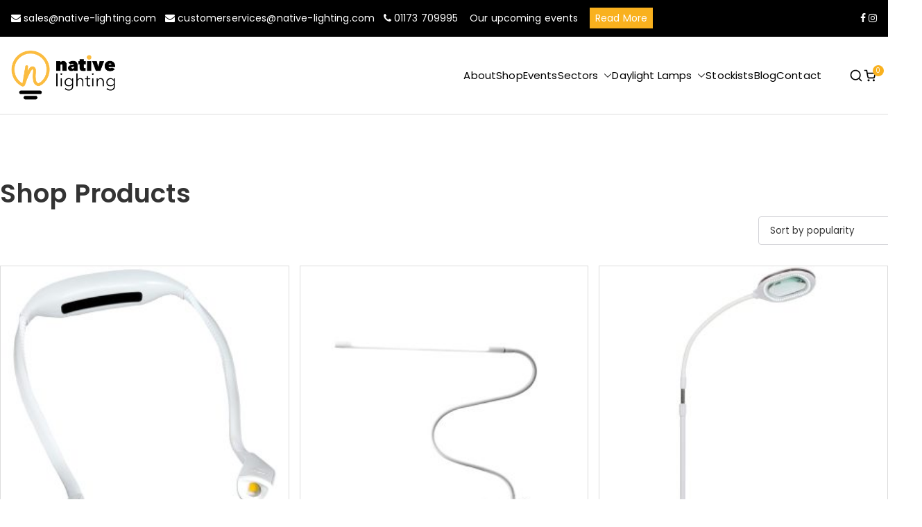

--- FILE ---
content_type: text/html; charset=UTF-8
request_url: https://native-lighting.com/product-category/industrial-lamps/
body_size: 143590
content:


<style>
	body.tax-product_cat .site-content,body.tax-product_tag .site-content{
		padding:0;
	}
	body.tax-product_cat .tg-page-header ,body.tax-product_tag .tg-page-header {
		display: none;
	}

	.tax-product_tag section#woocommerce_products-5 {
    display: none;
	}
	/* ------------------ product category banner ---------------------- */
	.product-cat-banner{
		width:100%;
		
		background-size:cover;
		padding:50px 0px 0px;
	}

	.product-cat-banner .banner-content{
		width:50%;
		padding:25px;
		background:#000;
		color:#FFF;
		display: flex;
		align-items: center;
	}

	.product-cat-banner .banner-content .title{

	}

	.product-cat-banner .banner-content .title h1{
		color:#FFF;
		font-weight: normal;
	}

	.product-cat-banner .banner-content .description{
		margin-bottom: 20px;
	}

	.product-cat-banner .banner-content .action{
		background-color: #f9b11e;
		padding:7px 10px;
		color:#000;
		display:inline-block;
		transition:all 0.35s ease-in-out;
	}

	.product-cat-banner .banner-content .action:hover{
		color: #f9b11e;
		background-color: #fff;
	}



/* ------------------ section before products ----------------- */

.section_before_products{
	padding:100px 0;
}

.section_before_products:nth-child(even){
	background-color: #EFEFEF;
}
.section_before_products:nth-child(odd){		
}

.section_before_products.after:nth-child(even){
	background-color: transparent;
}
.section_before_products.after:nth-child(odd){		
	background-color: #EFEFEF;
}
 


.section_before_products .content_before_products{
	display:flex;
	flex-flow:row wrap;
	align-items:center;
}
.section_before_products .content_before_products .content,
.section_before_products .content_before_products .image{
	width:50%;
}

.section_before_products .content_before_products .content .title{
	font-family: 'Roboto', Sans-serif;
	color: #000000;
    font-size: 22px;
    font-weight: 300;
    line-height: 36px;
	
}

.section_before_products .content_before_products .content .title:after{
	content: '';
	display: block;
	background-color: #F3AC1B;
	height: 2px;
	width: 100px;
	margin-top: 20px;
}

.section_before_products .content_before_products .content .description{
	margin-top: 40px;
	font-family: 'Roboto', Sans-serif;
	font-size: 17px;
	font-weight: 300;
}


.section_before_products .content_before_products .content .action{
	background-color: #f9b11e;
	padding:7px 10px;
	color:#000;
	display:inline-block;
	transition:all 0.35s ease-in-out;
}

.section_before_products .content_before_products .content .action:hover{
	color: #f9b11e;
	background-color: #fff;
}



.section_before_products:nth-child(even) .content_before_products .content{
	padding:0 50px 0 0;
}

.section_before_products:nth-child(even) .content_before_products .image{
	
}

.section_before_products:nth-child(odd) .content_before_products .content{
	order:2;
	padding:0 0 0 50px;
}

.section_before_products:nth-child(odd) .content_before_products .image{
	order:1;
}

/* ------------------------------ prodcut looop ---------------- */
.native-product-cat-loop{
	padding: 80px 0;
}


/* -------------------------- testimonial css ---------------------- */
.nlight-testimonials{
		padding:80px 0;
		background-color: #EFEFEF;
	}

	.nlight-testimonials .title{
		color: #212529;
		font-family: "Poppins", Sans-serif;
		font-size: 36px;
		font-weight: 300;
		text-align: center;
		margin-bottom: 60px;
	}
	.nlight-testimonials .title:after{
		content: '';
		display: block;
		background-color: #F3AC1B;
		height: 2px;
		width: 100px;
		margin-top: 20px;
		margin-left:auto;
		margin-right: auto;
	}

	.nlight-testimonials .testimonials{
		display:grid; 
		column-gap: 20px;
	}
	
	.nlight-testimonials .testimonials.testimonials_3{
		grid-template-columns: 1fr 1fr 1fr;
	}
	.nlight-testimonials .testimonials.testimonials_2{
		grid-template-columns: 1fr 1fr;
	}
	.nlight-testimonials .testimonials.testimonials_1{
		grid-template-columns: 1fr;
	}
 

	.nlight-testimonials .testimonials .testimonial{
		position: relative;
		background-color: #fff;
		padding:20px;
	}
	.nlight-testimonials .testimonials .testimonial:before{
		content:'';
		background:url(https://native-lighting.b-cdn.net/wp-content/uploads/2023/02/quote-img-one.png) no-repeat 0 0;
		background-size:contain;
		max-width: 30px;
		height:30px;
    	opacity: 0.2;
		display:block;
		margin-bottom: 20px;
	}
	.nlight-testimonials .testimonials .testimonial .testimony{
		text-align: left;
		color: #000000;
		font-family: "Roboto", Sans-serif;
		font-size: 18px;
		font-weight: 300;
		line-height: 28px;
		margin-bottom: 20px;
	}

	.nlight-testimonials .testimonials .testimonial .user{
		text-align: left;
		color: #F9B11E;
		font-family: "Roboto", Sans-serif;
		font-size: 23px;
		font-weight: 300;
		line-height: 14px;
		margin-bottom: 20px;
	}

	.nlight-testimonials .testimonials .testimonial .user_type{
		text-align: left;
		color: #000000;
		font-family: "Roboto", Sans-serif;
		font-size: 16px;
		font-weight: 300;
		line-height: 22px;
	}


	/* ----------------------- max width 767px ----------------- */
	@media(max-width:767px){

		.product-cat-banner .banner-content{
			width:100%;
			margin:auto; 
			order: 2;
		}
		.banner-img-right{
			order: 1;
			min-width: 100% !important;
			min-height: 200px !important;
		}

		.product-cat-banner{
			padding-top: 0px;
		}
		.section_before_products {
			padding: 40px 0;
		}

		.section_before_products .content_before_products .content{
			padding:0 !important;
		}

		.section_before_products .content_before_products .content,
		.section_before_products .content_before_products .image{
			width:100%;
		}

		.section_before_products .content_before_products .content{
			order:2;
		}
		.section_before_products .content_before_products .image{
			order:1;
			margin-bottom: 20px;
		}

		.nlight-testimonials .testimonials.testimonials_3{
			grid-template-columns: 1fr;
		}
		.nlight-testimonials .testimonials.testimonials_2{
			grid-template-columns: 1fr;
		}
		.nlight-testimonials .testimonials.testimonials_1{
			grid-template-columns: 1fr;
		}

		.nlight-testimonials .testimonials .testimonial{
			margin-bottom: 20px;
		}

	}

.tax-product_cat #zak-primary{
	width: 100%;
    padding-right: 0px;
}
.tax-product_cat #zak-secondary{
	display:none;
}

.tax-product_cat #zak-primary .products.columns-3{
	display: grid;
	grid-template-columns:1fr 1fr 1fr;
	column-gap:15px;
	row-gap:15px;
}

@media(max-width:767px){
	.tax-product_cat #zak-primary .products.columns-3{
		grid-template-columns:1fr 1fr;
	}
}

@media(max-width:480px){
	.tax-product_cat #zak-primary .products.columns-3{
		grid-template-columns:1fr;
	}
}

.tax-product_cat #zak-primary .products.columns-3:before{
	display:none;
}

.tax-product_cat #zak-primary .products.columns-3 li{
	width:100%;
}

.banner-img-right {
    min-width: 50%;
    background-size: cover !important;
    background-position: center !important;
    min-height: 450px;
}

</style>



<!doctype html>
		<html lang="en-GB">
		
	<head>

				<meta charset="UTF-8">
		<meta name="viewport" content="width=device-width, initial-scale=1">
		<link rel="profile" href="http://gmpg.org/xfn/11">
		
		<meta name='robots' content='index, follow, max-image-preview:large, max-snippet:-1, max-video-preview:-1' />

	<!-- This site is optimized with the Yoast SEO plugin v22.7 - https://yoast.com/wordpress/plugins/seo/ -->
	<title>Industrial Lamps Archives - Native Lighting Daylight Lamps</title><link rel="preload" as="style" href="https://fonts.googleapis.com/css?family=Poppins%3A400%2C600%2C500%2Cregular%2C700%2C1&#038;display=swap" /><link rel="stylesheet" href="https://fonts.googleapis.com/css?family=Poppins%3A400%2C600%2C500%2Cregular%2C700%2C1&#038;display=swap" media="print" onload="this.media='all'" /><noscript><link rel="stylesheet" href="https://fonts.googleapis.com/css?family=Poppins%3A400%2C600%2C500%2Cregular%2C700%2C1&#038;display=swap" /></noscript><link rel="preload" as="image" href="https://native-lighting.b-cdn.net/wp-content/uploads/2023/01/White-color-with-lighting-300x300.jpg" fetchpriority="high">
	<link rel="canonical" href="https://native-lighting.com/product-category/industrial-lamps/" />
	<link rel="next" href="https://native-lighting.com/product-category/industrial-lamps/page/2/" />
	<meta property="og:locale" content="en_GB" />
	<meta property="og:type" content="article" />
	<meta property="og:title" content="Industrial Lamps Archives - Native Lighting Daylight Lamps" />
	<meta property="og:url" content="https://native-lighting.com/product-category/industrial-lamps/" />
	<meta property="og:site_name" content="Native Lighting Daylight Lamps" />
	<meta name="twitter:card" content="summary_large_image" />
	<script type="application/ld+json" class="yoast-schema-graph">{"@context":"https://schema.org","@graph":[{"@type":"CollectionPage","@id":"https://native-lighting.com/product-category/industrial-lamps/","url":"https://native-lighting.com/product-category/industrial-lamps/","name":"Industrial Lamps Archives - Native Lighting Daylight Lamps","isPartOf":{"@id":"http://native-lighting.com/#website"},"primaryImageOfPage":{"@id":"https://native-lighting.com/product-category/industrial-lamps/#primaryimage"},"image":{"@id":"https://native-lighting.com/product-category/industrial-lamps/#primaryimage"},"thumbnailUrl":"https://native-lighting.com/wp-content/uploads/2023/06/albumtemp-80.png","breadcrumb":{"@id":"https://native-lighting.com/product-category/industrial-lamps/#breadcrumb"},"inLanguage":"en-GB"},{"@type":"ImageObject","inLanguage":"en-GB","@id":"https://native-lighting.com/product-category/industrial-lamps/#primaryimage","url":"https://native-lighting.com/wp-content/uploads/2023/06/albumtemp-80.png","contentUrl":"https://native-lighting.com/wp-content/uploads/2023/06/albumtemp-80.png","width":3024,"height":3024},{"@type":"BreadcrumbList","@id":"https://native-lighting.com/product-category/industrial-lamps/#breadcrumb","itemListElement":[{"@type":"ListItem","position":1,"name":"Home","item":"https://native-lighting.com/"},{"@type":"ListItem","position":2,"name":"Industrial Lamps"}]},{"@type":"WebSite","@id":"http://native-lighting.com/#website","url":"http://native-lighting.com/","name":"Native Lighting Daylight Lamps","description":"Daylight Lamps, Magnifying Lamps, Low Vision Lamps, Craft Lamps, Sewing Lamps, Artist Lamps, Beauty Lamps, Reading Lamps.","publisher":{"@id":"http://native-lighting.com/#organization"},"potentialAction":[{"@type":"SearchAction","target":{"@type":"EntryPoint","urlTemplate":"http://native-lighting.com/?s={search_term_string}"},"query-input":"required name=search_term_string"}],"inLanguage":"en-GB"},{"@type":"Organization","@id":"http://native-lighting.com/#organization","name":"Native Lighting","url":"http://native-lighting.com/","logo":{"@type":"ImageObject","inLanguage":"en-GB","@id":"http://native-lighting.com/#/schema/logo/image/","url":"http://native-lighting.com/wp-content/uploads/2021/02/Native-Lighting-site-icon.jpg","contentUrl":"http://native-lighting.com/wp-content/uploads/2021/02/Native-Lighting-site-icon.jpg","width":600,"height":600,"caption":"Native Lighting"},"image":{"@id":"http://native-lighting.com/#/schema/logo/image/"}}]}</script>
	<!-- / Yoast SEO plugin. -->


<link rel='dns-prefetch' href='//fonts.googleapis.com' />
<link rel='dns-prefetch' href='//native-lighting.b-cdn.net' />
<link href='https://fonts.gstatic.com' crossorigin rel='preconnect' />
<link href='https://native-lighting.b-cdn.net' rel='preconnect' />
		<!-- This site uses the Google Analytics by MonsterInsights plugin v8.26.0 - Using Analytics tracking - https://www.monsterinsights.com/ -->
		<!-- Note: MonsterInsights is not currently configured on this site. The site owner needs to authenticate with Google Analytics in the MonsterInsights settings panel. -->
					<!-- No tracking code set -->
				<!-- / Google Analytics by MonsterInsights -->
		<link rel='stylesheet' id='wc-stripe-blocks-checkout-style-css' href='https://native-lighting.com/wp-content/plugins/woocommerce-gateway-stripe/build/upe_blocks.css?ver=6637c54a552b1243e7d8afbbc4ce40ef' type='text/css' media='all' />
<style id='wp-emoji-styles-inline-css' type='text/css'>

	img.wp-smiley, img.emoji {
		display: inline !important;
		border: none !important;
		box-shadow: none !important;
		height: 1em !important;
		width: 1em !important;
		margin: 0 0.07em !important;
		vertical-align: -0.1em !important;
		background: none !important;
		padding: 0 !important;
	}
</style>
<link rel='stylesheet' id='wp-block-library-css' href='https://native-lighting.com/wp-includes/css/dist/block-library/style.min.css?ver=6.5.7' type='text/css' media='all' />
<style id='wp-block-library-theme-inline-css' type='text/css'>
.wp-block-audio figcaption{color:#555;font-size:13px;text-align:center}.is-dark-theme .wp-block-audio figcaption{color:#ffffffa6}.wp-block-audio{margin:0 0 1em}.wp-block-code{border:1px solid #ccc;border-radius:4px;font-family:Menlo,Consolas,monaco,monospace;padding:.8em 1em}.wp-block-embed figcaption{color:#555;font-size:13px;text-align:center}.is-dark-theme .wp-block-embed figcaption{color:#ffffffa6}.wp-block-embed{margin:0 0 1em}.blocks-gallery-caption{color:#555;font-size:13px;text-align:center}.is-dark-theme .blocks-gallery-caption{color:#ffffffa6}.wp-block-image figcaption{color:#555;font-size:13px;text-align:center}.is-dark-theme .wp-block-image figcaption{color:#ffffffa6}.wp-block-image{margin:0 0 1em}.wp-block-pullquote{border-bottom:4px solid;border-top:4px solid;color:currentColor;margin-bottom:1.75em}.wp-block-pullquote cite,.wp-block-pullquote footer,.wp-block-pullquote__citation{color:currentColor;font-size:.8125em;font-style:normal;text-transform:uppercase}.wp-block-quote{border-left:.25em solid;margin:0 0 1.75em;padding-left:1em}.wp-block-quote cite,.wp-block-quote footer{color:currentColor;font-size:.8125em;font-style:normal;position:relative}.wp-block-quote.has-text-align-right{border-left:none;border-right:.25em solid;padding-left:0;padding-right:1em}.wp-block-quote.has-text-align-center{border:none;padding-left:0}.wp-block-quote.is-large,.wp-block-quote.is-style-large,.wp-block-quote.is-style-plain{border:none}.wp-block-search .wp-block-search__label{font-weight:700}.wp-block-search__button{border:1px solid #ccc;padding:.375em .625em}:where(.wp-block-group.has-background){padding:1.25em 2.375em}.wp-block-separator.has-css-opacity{opacity:.4}.wp-block-separator{border:none;border-bottom:2px solid;margin-left:auto;margin-right:auto}.wp-block-separator.has-alpha-channel-opacity{opacity:1}.wp-block-separator:not(.is-style-wide):not(.is-style-dots){width:100px}.wp-block-separator.has-background:not(.is-style-dots){border-bottom:none;height:1px}.wp-block-separator.has-background:not(.is-style-wide):not(.is-style-dots){height:2px}.wp-block-table{margin:0 0 1em}.wp-block-table td,.wp-block-table th{word-break:normal}.wp-block-table figcaption{color:#555;font-size:13px;text-align:center}.is-dark-theme .wp-block-table figcaption{color:#ffffffa6}.wp-block-video figcaption{color:#555;font-size:13px;text-align:center}.is-dark-theme .wp-block-video figcaption{color:#ffffffa6}.wp-block-video{margin:0 0 1em}.wp-block-template-part.has-background{margin-bottom:0;margin-top:0;padding:1.25em 2.375em}
</style>
<style id='safe-svg-svg-icon-style-inline-css' type='text/css'>
.safe-svg-cover{text-align:center}.safe-svg-cover .safe-svg-inside{display:inline-block;max-width:100%}.safe-svg-cover svg{height:100%;max-height:100%;max-width:100%;width:100%}

</style>
<style id='global-styles-inline-css' type='text/css'>
body{--wp--preset--color--black: #000000;--wp--preset--color--cyan-bluish-gray: #abb8c3;--wp--preset--color--white: #ffffff;--wp--preset--color--pale-pink: #f78da7;--wp--preset--color--vivid-red: #cf2e2e;--wp--preset--color--luminous-vivid-orange: #ff6900;--wp--preset--color--luminous-vivid-amber: #fcb900;--wp--preset--color--light-green-cyan: #7bdcb5;--wp--preset--color--vivid-green-cyan: #00d084;--wp--preset--color--pale-cyan-blue: #8ed1fc;--wp--preset--color--vivid-cyan-blue: #0693e3;--wp--preset--color--vivid-purple: #9b51e0;--wp--preset--gradient--vivid-cyan-blue-to-vivid-purple: linear-gradient(135deg,rgba(6,147,227,1) 0%,rgb(155,81,224) 100%);--wp--preset--gradient--light-green-cyan-to-vivid-green-cyan: linear-gradient(135deg,rgb(122,220,180) 0%,rgb(0,208,130) 100%);--wp--preset--gradient--luminous-vivid-amber-to-luminous-vivid-orange: linear-gradient(135deg,rgba(252,185,0,1) 0%,rgba(255,105,0,1) 100%);--wp--preset--gradient--luminous-vivid-orange-to-vivid-red: linear-gradient(135deg,rgba(255,105,0,1) 0%,rgb(207,46,46) 100%);--wp--preset--gradient--very-light-gray-to-cyan-bluish-gray: linear-gradient(135deg,rgb(238,238,238) 0%,rgb(169,184,195) 100%);--wp--preset--gradient--cool-to-warm-spectrum: linear-gradient(135deg,rgb(74,234,220) 0%,rgb(151,120,209) 20%,rgb(207,42,186) 40%,rgb(238,44,130) 60%,rgb(251,105,98) 80%,rgb(254,248,76) 100%);--wp--preset--gradient--blush-light-purple: linear-gradient(135deg,rgb(255,206,236) 0%,rgb(152,150,240) 100%);--wp--preset--gradient--blush-bordeaux: linear-gradient(135deg,rgb(254,205,165) 0%,rgb(254,45,45) 50%,rgb(107,0,62) 100%);--wp--preset--gradient--luminous-dusk: linear-gradient(135deg,rgb(255,203,112) 0%,rgb(199,81,192) 50%,rgb(65,88,208) 100%);--wp--preset--gradient--pale-ocean: linear-gradient(135deg,rgb(255,245,203) 0%,rgb(182,227,212) 50%,rgb(51,167,181) 100%);--wp--preset--gradient--electric-grass: linear-gradient(135deg,rgb(202,248,128) 0%,rgb(113,206,126) 100%);--wp--preset--gradient--midnight: linear-gradient(135deg,rgb(2,3,129) 0%,rgb(40,116,252) 100%);--wp--preset--font-size--small: 13px;--wp--preset--font-size--medium: 20px;--wp--preset--font-size--large: 36px;--wp--preset--font-size--x-large: 42px;--wp--preset--font-family--inter: "Inter", sans-serif;--wp--preset--font-family--cardo: Cardo;--wp--preset--spacing--20: 0.44rem;--wp--preset--spacing--30: 0.67rem;--wp--preset--spacing--40: 1rem;--wp--preset--spacing--50: 1.5rem;--wp--preset--spacing--60: 2.25rem;--wp--preset--spacing--70: 3.38rem;--wp--preset--spacing--80: 5.06rem;--wp--preset--shadow--natural: 6px 6px 9px rgba(0, 0, 0, 0.2);--wp--preset--shadow--deep: 12px 12px 50px rgba(0, 0, 0, 0.4);--wp--preset--shadow--sharp: 6px 6px 0px rgba(0, 0, 0, 0.2);--wp--preset--shadow--outlined: 6px 6px 0px -3px rgba(255, 255, 255, 1), 6px 6px rgba(0, 0, 0, 1);--wp--preset--shadow--crisp: 6px 6px 0px rgba(0, 0, 0, 1);}body { margin: 0;--wp--style--global--content-size: 760px;--wp--style--global--wide-size: 1160px; }.wp-site-blocks > .alignleft { float: left; margin-right: 2em; }.wp-site-blocks > .alignright { float: right; margin-left: 2em; }.wp-site-blocks > .aligncenter { justify-content: center; margin-left: auto; margin-right: auto; }:where(.wp-site-blocks) > * { margin-block-start: 24px; margin-block-end: 0; }:where(.wp-site-blocks) > :first-child:first-child { margin-block-start: 0; }:where(.wp-site-blocks) > :last-child:last-child { margin-block-end: 0; }body { --wp--style--block-gap: 24px; }:where(body .is-layout-flow)  > :first-child:first-child{margin-block-start: 0;}:where(body .is-layout-flow)  > :last-child:last-child{margin-block-end: 0;}:where(body .is-layout-flow)  > *{margin-block-start: 24px;margin-block-end: 0;}:where(body .is-layout-constrained)  > :first-child:first-child{margin-block-start: 0;}:where(body .is-layout-constrained)  > :last-child:last-child{margin-block-end: 0;}:where(body .is-layout-constrained)  > *{margin-block-start: 24px;margin-block-end: 0;}:where(body .is-layout-flex) {gap: 24px;}:where(body .is-layout-grid) {gap: 24px;}body .is-layout-flow > .alignleft{float: left;margin-inline-start: 0;margin-inline-end: 2em;}body .is-layout-flow > .alignright{float: right;margin-inline-start: 2em;margin-inline-end: 0;}body .is-layout-flow > .aligncenter{margin-left: auto !important;margin-right: auto !important;}body .is-layout-constrained > .alignleft{float: left;margin-inline-start: 0;margin-inline-end: 2em;}body .is-layout-constrained > .alignright{float: right;margin-inline-start: 2em;margin-inline-end: 0;}body .is-layout-constrained > .aligncenter{margin-left: auto !important;margin-right: auto !important;}body .is-layout-constrained > :where(:not(.alignleft):not(.alignright):not(.alignfull)){max-width: var(--wp--style--global--content-size);margin-left: auto !important;margin-right: auto !important;}body .is-layout-constrained > .alignwide{max-width: var(--wp--style--global--wide-size);}body .is-layout-flex{display: flex;}body .is-layout-flex{flex-wrap: wrap;align-items: center;}body .is-layout-flex > *{margin: 0;}body .is-layout-grid{display: grid;}body .is-layout-grid > *{margin: 0;}body{padding-top: 0px;padding-right: 0px;padding-bottom: 0px;padding-left: 0px;}a:where(:not(.wp-element-button)){text-decoration: underline;}.wp-element-button, .wp-block-button__link{background-color: #32373c;border-width: 0;color: #fff;font-family: inherit;font-size: inherit;line-height: inherit;padding: calc(0.667em + 2px) calc(1.333em + 2px);text-decoration: none;}.has-black-color{color: var(--wp--preset--color--black) !important;}.has-cyan-bluish-gray-color{color: var(--wp--preset--color--cyan-bluish-gray) !important;}.has-white-color{color: var(--wp--preset--color--white) !important;}.has-pale-pink-color{color: var(--wp--preset--color--pale-pink) !important;}.has-vivid-red-color{color: var(--wp--preset--color--vivid-red) !important;}.has-luminous-vivid-orange-color{color: var(--wp--preset--color--luminous-vivid-orange) !important;}.has-luminous-vivid-amber-color{color: var(--wp--preset--color--luminous-vivid-amber) !important;}.has-light-green-cyan-color{color: var(--wp--preset--color--light-green-cyan) !important;}.has-vivid-green-cyan-color{color: var(--wp--preset--color--vivid-green-cyan) !important;}.has-pale-cyan-blue-color{color: var(--wp--preset--color--pale-cyan-blue) !important;}.has-vivid-cyan-blue-color{color: var(--wp--preset--color--vivid-cyan-blue) !important;}.has-vivid-purple-color{color: var(--wp--preset--color--vivid-purple) !important;}.has-black-background-color{background-color: var(--wp--preset--color--black) !important;}.has-cyan-bluish-gray-background-color{background-color: var(--wp--preset--color--cyan-bluish-gray) !important;}.has-white-background-color{background-color: var(--wp--preset--color--white) !important;}.has-pale-pink-background-color{background-color: var(--wp--preset--color--pale-pink) !important;}.has-vivid-red-background-color{background-color: var(--wp--preset--color--vivid-red) !important;}.has-luminous-vivid-orange-background-color{background-color: var(--wp--preset--color--luminous-vivid-orange) !important;}.has-luminous-vivid-amber-background-color{background-color: var(--wp--preset--color--luminous-vivid-amber) !important;}.has-light-green-cyan-background-color{background-color: var(--wp--preset--color--light-green-cyan) !important;}.has-vivid-green-cyan-background-color{background-color: var(--wp--preset--color--vivid-green-cyan) !important;}.has-pale-cyan-blue-background-color{background-color: var(--wp--preset--color--pale-cyan-blue) !important;}.has-vivid-cyan-blue-background-color{background-color: var(--wp--preset--color--vivid-cyan-blue) !important;}.has-vivid-purple-background-color{background-color: var(--wp--preset--color--vivid-purple) !important;}.has-black-border-color{border-color: var(--wp--preset--color--black) !important;}.has-cyan-bluish-gray-border-color{border-color: var(--wp--preset--color--cyan-bluish-gray) !important;}.has-white-border-color{border-color: var(--wp--preset--color--white) !important;}.has-pale-pink-border-color{border-color: var(--wp--preset--color--pale-pink) !important;}.has-vivid-red-border-color{border-color: var(--wp--preset--color--vivid-red) !important;}.has-luminous-vivid-orange-border-color{border-color: var(--wp--preset--color--luminous-vivid-orange) !important;}.has-luminous-vivid-amber-border-color{border-color: var(--wp--preset--color--luminous-vivid-amber) !important;}.has-light-green-cyan-border-color{border-color: var(--wp--preset--color--light-green-cyan) !important;}.has-vivid-green-cyan-border-color{border-color: var(--wp--preset--color--vivid-green-cyan) !important;}.has-pale-cyan-blue-border-color{border-color: var(--wp--preset--color--pale-cyan-blue) !important;}.has-vivid-cyan-blue-border-color{border-color: var(--wp--preset--color--vivid-cyan-blue) !important;}.has-vivid-purple-border-color{border-color: var(--wp--preset--color--vivid-purple) !important;}.has-vivid-cyan-blue-to-vivid-purple-gradient-background{background: var(--wp--preset--gradient--vivid-cyan-blue-to-vivid-purple) !important;}.has-light-green-cyan-to-vivid-green-cyan-gradient-background{background: var(--wp--preset--gradient--light-green-cyan-to-vivid-green-cyan) !important;}.has-luminous-vivid-amber-to-luminous-vivid-orange-gradient-background{background: var(--wp--preset--gradient--luminous-vivid-amber-to-luminous-vivid-orange) !important;}.has-luminous-vivid-orange-to-vivid-red-gradient-background{background: var(--wp--preset--gradient--luminous-vivid-orange-to-vivid-red) !important;}.has-very-light-gray-to-cyan-bluish-gray-gradient-background{background: var(--wp--preset--gradient--very-light-gray-to-cyan-bluish-gray) !important;}.has-cool-to-warm-spectrum-gradient-background{background: var(--wp--preset--gradient--cool-to-warm-spectrum) !important;}.has-blush-light-purple-gradient-background{background: var(--wp--preset--gradient--blush-light-purple) !important;}.has-blush-bordeaux-gradient-background{background: var(--wp--preset--gradient--blush-bordeaux) !important;}.has-luminous-dusk-gradient-background{background: var(--wp--preset--gradient--luminous-dusk) !important;}.has-pale-ocean-gradient-background{background: var(--wp--preset--gradient--pale-ocean) !important;}.has-electric-grass-gradient-background{background: var(--wp--preset--gradient--electric-grass) !important;}.has-midnight-gradient-background{background: var(--wp--preset--gradient--midnight) !important;}.has-small-font-size{font-size: var(--wp--preset--font-size--small) !important;}.has-medium-font-size{font-size: var(--wp--preset--font-size--medium) !important;}.has-large-font-size{font-size: var(--wp--preset--font-size--large) !important;}.has-x-large-font-size{font-size: var(--wp--preset--font-size--x-large) !important;}.has-inter-font-family{font-family: var(--wp--preset--font-family--inter) !important;}.has-cardo-font-family{font-family: var(--wp--preset--font-family--cardo) !important;}
.wp-block-navigation a:where(:not(.wp-element-button)){color: inherit;}
.wp-block-pullquote{font-size: 1.5em;line-height: 1.6;}
</style>
<link rel='stylesheet' id='everest-forms-general-css' href='https://native-lighting.com/wp-content/plugins/everest-forms/assets/css/everest-forms.css?ver=3.0.0' type='text/css' media='all' />
<link rel='stylesheet' id='jquery-intl-tel-input-css' href='https://native-lighting.com/wp-content/plugins/everest-forms/assets/css/intlTelInput.css?ver=3.0.0' type='text/css' media='all' />
<link rel='stylesheet' id='simple-banner-style-css' href='https://native-lighting.com/wp-content/plugins/simple-banner/simple-banner.css?ver=3.1.2' type='text/css' media='all' />
<style id='woocommerce-inline-inline-css' type='text/css'>
.woocommerce form .form-row .required { visibility: visible; }
</style>
<link rel='stylesheet' id='zakra-style-css' href='https://native-lighting.com/wp-content/themes/zakra/style.css?ver=6.5.7' type='text/css' media='all' />
<link rel='stylesheet' id='zakra-pro-css' href='https://native-lighting.com/wp-content/plugins/zakra-pro/public/assets/css/zakra-pro-public.min.css?ver=2.0.14' type='text/css' media='all' />
<style id='zakra-pro-inline-css' type='text/css'>
.zak-entry-summary a:active, .entry-content a:active{color:rgb(249,177,30);}.zak-entry-summary a:focus, .entry-content a:focus{color:rgb(249,177,30);}.zak-entry-summary a:visited, .entry-content a:visited{color:rgb(249,177,30);}h6{color:#16181a;}.woocommerce .zak-content ul.products li.zakra-product--style-2 .wc-forward.added_to_cart, .wc-block-grid__products .wc-block-grid__product.zakra-product--style-2 .wc-block-grid__product-add-to-cart .added_to_cart{background-color:#f9b11e;}.woocommerce .zak-content ul.products li.zakra-product--style-2 .wc-forward.added_to_cart:hover, .wc-block-grid__products .wc-block-grid__product.zakra-product--style-2 .wc-block-grid__product-add-to-cart .added_to_cart:hover, .wc-block-grid__products .wc-block-grid__product .wc-block-grid__product-add-to-cart .wp-block-button__link:hover{background-color:#000000;}.zak-top-bar a:hover, .zak-top-bar .menu a:hover{color:rgb(255,255,255);}.zak-top-bar ul .menu-item-has-children > a:hover .zak-submenu-toggle svg, .zak-top-bar ul .page_item_has_children > a:hover .zak-submenu-toggle svg{fill:rgb(255,255,255);}.zak-top-bar .widget .widget-title{color:#16181a;}.zak-top-bar .widget{line-height:1.8;}.zak-top-bar p{font-size:14px;line-height:1.8;}@media screen and (min-width: 768px) {}.zak-main-header .zak-header-actions .zak-icon, .zak-header-action .zak-icon{font-size:1.44rem;}.main-navigation.zak-primary-nav ul li ul li:active > a, .main-navigation.zak-primary-nav ul li ul li.current_page_item > a, .main-navigation.zak-primary-nav ul li ul li.current-menu-item > a{color:#269bd1;}.zak-primary-nav ul li .sub-menu li{border-color:rgb(233,236,239);}.zak-primary-nav .sub-menu, .zak-primary-nav.zak-menu-item--layout-2 .sub-menu{border-top-width:0px;border-right-width:0px;border-bottom-width:0px;border-left-width:0px;}.zak-primary-nav .sub-menu, .zak-primary-nav.zak-menu-item--layout-2 .sub-menu{border-color:rgb(0,0,0);}@media screen and (max-width:768px){.zak-toggle-menu{display:flex;}.zak-header-col--2 > .zak-header-actions .zak-header-search,.zak-header-col--2 > .zak-header-actions .zak-menu-item-cart, .zak-main-nav{display:none;}.zak-mobile-nav{display:block;}}@media screen and (min-width:768px){.zak-toggle-menu{display:none;}.zak-header-actions .zak-header-search, .zak-header-actions .zak-menu-item-cart{display:flex;}.zak-main-nav{display:flex;}}.zak-posts .zak-entry-footer a{color:rgb(249,177,30);}.zak-posts .zak-entry-footer a:hover{color:rgb(249,177,30);}.zak-numbered-pagination .nav-links a, .zak-numbered-pagination .nav-links span, .zak-sticky-panel .zak-cart-data .amount{color:#f9b11e;border-color:#f9b11e;}.zak-numbered-pagination .nav-links span.current, .zak-numbered-pagination .nav-links a:hover, .zak-numbered-pagination .nav-links a:focus, .zak-posts .zak-entry-footer a, .zak-secondary-menu .zak-toggle, .woocommerce .zak-content ul.products li.zakra-product--style-2 .added_to_cart{background-color:#f9b11e;}.zak-sticky-panel{border-bottom-color:#f9b11e;border-top-color:#f9b11e;}.woocommerce .zakra-filter-sidebar .wc-block-components-price-slider__range-input-progress{--range-color:#f9b11e;}.zakra-filter-sidebar-toggle:hover .zakra-icon--filter{fill:#f9b11e;}.zak-secondary .widget, .zak-secondary .widget p{color:rgb(22,24,26);}.zak-secondary .widget a{color:rgb(22,24,26);}.zak-secondary .widget a:hover, .zak-secondary .widget a:focus{color:rgb(249,177,30);}.widget ul li a{font-size:16px;line-height:1.8;}.zak-secondary .widget li{border-bottom-width:0px;}.zak-footer .widget .wp-block-heading::before { display: none }.zak-footer .widget .widget-title::before { display: none }.zak-footer .widget .widget-title{border-bottom-width:0px;} .zak-footer .widget .wp-block-heading{border-bottom-width:0px;}.zak-footer-cols .widget .widget-title{font-weight:700;font-size:18px;line-height:3;}.zak-footer-bar{font-family:Poppins;text-transform:inherit;font-weight:400;font-size:13.32px;line-height:1.8;}.zak-footer-cols .widget{font-family:Poppins;font-weight:500;font-size:16px;line-height:1.7;}
.zak-container{max-width:1280px;} .zak-container--boxed .zak-site{max-width:1280px;}@media screen and (min-width: 768px) {.zak-primary{width:70%;}}a:hover, a:focus,
				.zak-primary-nav ul li:hover > a,
				.zak-primary-nav ul .current_page_item > a,
				.zak-entry-summary a,
				.zak-entry-meta a, .zak-post-content .zak-entry-footer a:hover,
				.pagebuilder-content a, .zak-style-2 .zak-entry-meta span,
				.zak-style-2 .zak-entry-meta a, 
				.entry-title:hover a,
				.zak-breadcrumbs .trail-items a,
				.breadcrumbs .trail-items a,
				.entry-content a,
				.edit-link a,
				.zak-footer-bar a:hover,
				.widget li a,
				#comments .comment-content a,
				#comments .reply,
				button:hover,
				.zak-button:hover,
				.zak-entry-footer .edit-link a,
				.zak-header-action .yith-wcwl-items-count .yith-wcwl-icon span,
				.pagebuilder-content a, .zak-entry-footer a,
				.zak-header-buttons .zak-header-button--2 .zak-button,
				.zak-header-buttons .zak-header-button .zak-button:hover,
				.woocommerce-cart .coupon button.button{color:#f9b11e;}.zak-post-content .entry-button:hover .zak-icon,
				.zak-error-404 .zak-button:hover svg,
				.zak-style-2 .zak-entry-meta span .zak-icon,
				.entry-button .zak-icon{fill:#f9b11e;}blockquote, .wp-block-quote,
				button, input[type="button"],
				input[type="reset"],
				input[type="submit"],
				.wp-block-button .wp-block-button__link,
				blockquote.has-text-align-right, .wp-block-quote.has-text-align-right,
				button:hover,
				.wp-block-button .wp-block-button__link:hover,
				.zak-button:hover,
				.zak-header-buttons .zak-header-button .zak-button,
				.zak-header-buttons .zak-header-button.zak-header-button--2 .zak-button,
				.zak-header-buttons .zak-header-button .zak-button:hover,
				.woocommerce-cart .coupon button.button,
				.woocommerce-cart .actions > button.button{border-color:#f9b11e;}.zak-primary-nav.zak-layout-1-style-2 > ul > li.current_page_item > a::before,
				.zak-primary-nav.zak-layout-1-style-2 > ul a:hover::before,
				.zak-primary-nav.zak-layout-1-style-2 > ul > li.current-menu-item > a::before, 
				.zak-primary-nav.zak-layout-1-style-3 > ul > li.current_page_item > a::before,
				.zak-primary-nav.zak-layout-1-style-3 > ul > li.current-menu-item > a::before, 
				.zak-primary-nav.zak-layout-1-style-4 > ul > li.current_page_item > a::before,
				.zak-primary-nav.zak-layout-1-style-4 > ul > li.current-menu-item > a::before, 
				.zak-scroll-to-top:hover, button, input[type="button"], input[type="reset"],
				input[type="submit"], .zak-header-buttons .zak-header-button--1 .zak-button,
				.wp-block-button .wp-block-button__link,
				.zak-menu-item-cart .cart-page-link .count,
				.widget .wp-block-heading::before,
				#comments .comments-title::before,
				#comments .comment-reply-title::before,
				.widget .widget-title::before,
				.woocommerce-cart .actions .coupon button.button:hover,
				.woocommerce-cart .actions > button.button,
				.woocommerce-cart .actions > button.button:hover{background-color:#f9b11e;}button, input[type="button"],
				input[type="reset"],
				input[type="submit"],
				.wp-block-button .wp-block-button__link,
				.zak-button{border-color:#f9b11e;background-color:#f9b11e;}body, .woocommerce-ordering select{color:#333333;}body.custom-background{background-color:ffffff;}.zak-header, .zak-post, .zak-secondary, .zak-footer-bar, .zak-primary-nav .sub-menu, .zak-primary-nav .sub-menu li, .posts-navigation, #comments, .post-navigation, blockquote, .wp-block-quote, .zak-posts .zak-post{border-color:#ffffff;}hr .zak-container--separate, {background-color:#ffffff;}.entry-content a{color:rgb(22,24,26);}.zak-entry-footer a:hover,
				.entry-button:hover,
				.zak-entry-footer a:hover,
				.entry-content a:hover,
				.pagebuilder-content a:hover, .pagebuilder-content a:hover{color:rgb(249,177,30);}.entry-button:hover .zak-icon{fill:rgb(249,177,30);}body{font-family:Poppins;font-weight:400;font-size:1.332rem;line-height:1.8;}h1, h2, h3, h4, h5, h6{font-family:Poppins;font-weight:400;line-height:1.3;}h1{font-family:Poppins;font-weight:700;font-size:3.6rem;line-height:1.3;}h2{font-family:Poppins;font-weight:600;font-size:3.24rem;line-height:1.3;}h3{font-family:Poppins;font-weight:500;font-size:3.24rem;line-height:1.3;}h4{font-family:Poppins;font-weight:400;font-size:2.52rem;line-height:1.3;}h5{font-family:Poppins;font-weight:600;font-size:1.89072rem;line-height:1.3;}h6{font-weight:500;font-size:1.62rem;line-height:1.3;}button, input[type="button"], input[type="reset"], input[type="submit"], #infinite-handle span, .wp-block-button .wp-block-button__link{background-color:#f9b11e;}button:hover, input[type="button"]:hover, input[type="reset"]:hover, input[type="submit"]:hover, #infinite-handle span:hover, .wp-block-button .wp-block-button__link:hover{background-color:#000000;}.site-title{color:#blank;}.site-branding .site-title{font-family:Poppins;font-weight:600;font-size:1.89072rem;line-height:1.5;}.site-branding .site-description{font-family:Poppins;font-weight:500;font-size:1.44rem;line-height:1.8;}.zak-header .zak-top-bar{color:#ffffff;}.zak-header .zak-top-bar{background-color:rgb(0,0,0);background-size:contain;}.zak-header .zak-main-header{background-color:#ffffff;background-size:contain;}.zak-header{border-bottom-width:0px;} .zak-header-sticky-wrapper .sticky-header{border-bottom-width:0px;}.zak-header-buttons .zak-header-button.zak-header-button--1 .zak-button{background-color:#f9b11e;}.zak-header-buttons .zak-header-button.zak-header-button--1 .zak-button:hover{background-color:#000000;}.zak-header .main-navigation{border-bottom-color:rgb(0,0,0);}.zak-primary-nav ul li > a, .zak-main-nav.zak-primary-nav ul.zak-primary-menu > li > a, .zak-primary-nav.zak-menu-item--layout-2 > ul > li > a{color:rgb(0,0,0);}.zak-primary-nav ul li > a .zak-icon, zak-main-nav.zak-primary-nav ul.zak-primary-menu li .zak-icon, .zak-primary-nav.zak-menu-item--layout-2 > ul > li > .zak-icon{fill:rgb(0,0,0);}.zak-primary-nav ul li:hover > a, .zak-primary-nav.zak-menu-item--layout-2 > ul > li:hover > a, .zak-primary-nav ul li:hover > a, .zak-main-nav.zak-primary-nav ul.zak-primary-menu li:hover > a{color:#000000;}.zak-primary-nav ul li:hover > .zak-icon, .zak-primary-nav.zak-menu-item--layout-2 > ul > li:hover > .zak-icon{fill:#000000;}.zak-primary-nav ul li:active > a, .zak-primary-nav ul > li:not(.zak-header-button).current_page_item > a, .zak-primary-nav ul > li:not(.zak-header-button).current_page_ancestor > a, .zak-primary-nav ul > li:not(.zak-header-button).current-menu-item > a, .zak-primary-nav ul > li:not(.zak-header-button).current-menu-ancestor > a{color:#000000;}.zak-primary-nav.zak-layout-1-style-2 ul > li:not(.zak-header-button).current_page_item > a::before, .zak-primary-nav.zak-layout-1-style-2 ul > li:not(.zak-header-button).current_page_ancestor > a::before, .zak-primary-nav.zak-layout-1-style-2 ul > li:not(.zak-header-button).current-menu-item > a::before, .zak-primary-nav.zak-layout-1-style-2 ul > li:not(.zak-header-button).current-menu-ancestor > a::before, .zak-primary-nav.zak-layout-1-style-3 ul > li:not(.zak-header-button).current_page_item > a::before, .zak-primary-nav.zak-layout-1-style-3 ul > li:not(.zak-header-button).current_page_ancestor > a::before, .zak-primary-nav.zak-layout-1-style-3 ul > li:not(.zak-header-button).current-menu-item > a::before, .zak-primary-nav.zak-layout-1-style-3 ul > li:not(.zak-header-button).current-menu-ancestor > a::before, .zak-primary-nav.zak-layout-1-style-4 ul > li:not(.zak-header-button).current_page_item > a::before, .zak-primary-nav.zak-layout-1-style-4 ul > li:not(.zak-header-button).current_page_ancestor > a::before, .zak-primary-nav.zak-layout-1-style-4 ul > li:not(.zak-header-button).current-menu-item > a::before, .zak-primary-nav.zak-layout-1-style-4 ul > li:not(.zak-header-button).current-menu-ancestor > a::before{background-color:#000000;}.zak-primary-nav ul li:hover > .zak-icon, .zak-primary-nav.zak-menu-item--layout-2 > ul > li span{fill:#000000;}.zak-primary-nav ul li a{font-family:Poppins;font-weight:400;font-size:15px;line-height:1.8;}.zak-primary-nav ul li ul li a{font-family:Poppins;font-weight:400;font-size:1.44rem;line-height:1.8;}.has-page-header .zak-page-header{padding-top:30px;padding-right:0px;padding-bottom:30px;padding-left:0px;}.zak-page-header .breadcrumb-trail ul li, .zak-page-header .yoast-breadcrumb-trail{font-size:12px;}.zak-page-header .zak-page-title, .zakra-single-article .zak-entry-header .entry-title{color:#f9b11e;}.zak-page-header, .zak-container--separate .zak-page-header{background-color:#ececec;background-position:center bottom;background-size:cover;background-repeat:no-repeat;}.zak-page-header .breadcrumb-trail ul li, .zak-page-header .yoast-breadcrumb-trail .breadcrumb_last{color:#000000;}.zak-page-header .breadcrumb-trail ul li::after{color:#000000;}.zak-page-header .breadcrumb-trail ul li a, .zak-page-header .yoast-breadcrumb-trail a{color:#000000;}.zak-page-header .breadcrumb-trail ul li a:hover , .zak-page-header .yoast-breadcrumb-trail a:hover{color:#000000;}.zak-page-header .zak-page-title, .zakra-single-article .zak-entry-header .entry-title{font-family:Poppins;font-weight:500;font-size:28px;line-height:1.3;}.entry-title:not(.zak-page-title), .zak-blog-archive-style--layout-2 article.zak-post .entry-title{font-family:Poppins;font-weight:500;font-size:2.88rem;line-height:1.3;}.zak-secondary .widget .widget-title, .zak-secondary .widget .wp-block-heading{font-family:Poppins;font-weight:600;font-size:18px;line-height:3;}.zak-secondary .widget, .zak-secondary .widget li a{font-family:Poppins;font-weight:500;font-size:16px;line-height:1.7;}.zak-footer-cols{background-color:#ececec;}.zak-footer .zak-footer-cols .widget-title, .zak-footer-cols h1, .zak-footer-cols h2, .zak-footer-cols h3, .zak-footer-cols h4, .zak-footer-cols h5, .zak-footer-cols h6{color:#212529;}.zak-footer .zak-footer-cols, .zak-footer .zak-footer-cols p{color:#212529;}.zak-footer .zak-footer-cols a, .zak-footer-col .widget ul a{color:#16181a;}.zak-footer .zak-footer-cols a:hover, .zak-footer-col .widget ul a:hover, .zak-footer .zak-footer-cols a:focus{color:#f9b11e;}.zak-footer-cols{border-top-color:#f5f5f5;}.zak-footer-bar{background-color:#f9b11e;}.zak-footer-bar{color:#000000;}.zak-footer-bar a{color:#000000;}.zak-footer-bar a:hover, .zak-footer-bar a:focus{color:#ffffff;}.zak-footer-bar{border-top-width:0px;}.zak-footer-bar{border-top-color:#f5f5f5;}.zak-scroll-to-top:hover{background-color:#f9b11e;}
</style>
<link rel='stylesheet' id='zakra_child_style-css' href='https://native-lighting.com/wp-content/themes/zakra-child/style.css?ver=2.1.9' type='text/css' media='all' />
<link rel='stylesheet' id='font-awesome-all-css' href='https://native-lighting.com/wp-content/themes/zakra/assets/lib/font-awesome/css/all.min.css?ver=6.2.4' type='text/css' media='all' />
<link rel='stylesheet' id='font-awesome-solid-css' href='https://native-lighting.com/wp-content/themes/zakra/assets/lib/font-awesome/css/solid.min.css?ver=6.2.4' type='text/css' media='all' />
<link rel='stylesheet' id='font-awesome-4-css' href='https://native-lighting.com/wp-content/themes/zakra/assets/lib/font-awesome/css/font-awesome.min.css?ver=4.7.0' type='text/css' media='all' />

<link rel='stylesheet' id='zakra-woocommerce-style-css' href='https://native-lighting.com/wp-content/themes/zakra/woocommerce.css?ver=3.0.17' type='text/css' media='all' />
<style id='zakra-woocommerce-style-inline-css' type='text/css'>
.woocommerce-info::before,
				.woocommerce ul.products li.product .woocommerce-loop-product__title:hover,
				.wc-block-grid__product .wc-block-grid__product-title:hover,
				.woocommerce nav.woocommerce-pagination ul li a,.woocommerce nav.woocommerce-pagination ul li span,
				.woocommerce div.product p.price,.woocommerce div.product span.price,
				.woocommerce div.product .woocommerce-tabs ul.tabs li.active a,
				.woocommerce .widget_price_filter .price_slider_amount .button,
				.single-product .product .product_meta > span a{color:#f9b11e;}.wc-block-grid__product-onsale,
				.woocommerce ul.products a.button,
				.wp-block-button .wp-block-button__link,
				.woocommerce a.button.alt,
				.woocommerce button.button,
				.woocommerce button.button.alt,
				.woocommerce nav.woocommerce-pagination ul li span.current,
				.woocommerce nav.woocommerce-pagination ul li a:hover,
				.woocommerce nav.woocommerce-pagination ul li a:focus,
				.woocommerce div.product form.cart .button,
				.woocommerce div.product .woocommerce-tabs #respond input#submit,
				.woocommerce .widget_price_filter .ui-slider-horizontal .ui-slider-range,
				.woocommerce .widget_price_filter .price_slider_amount .button:hover,
				.wc-block-grid__products .wc-block-grid__product .zakra-onsale-normal-wrapper span{background-color:#f9b11e;}.woocommerce nav.woocommerce-pagination ul li, .woocommerce div.product .woocommerce-tabs ul.tabs li.active, .woocommerce .widget_price_filter .ui-slider .ui-slider-handle, .woocommerce .widget_price_filter .price_slider_amount .button, .woocommerce-info{border-color:#f9b11e;}.wp-block-woocommerce-cart .wp-block-woocommerce-cart-order-summary-block .wc-block-components-totals-coupon__content button.wc-block-components-totals-coupon__button,
				.wc-block-checkout button.wc-block-components-totals-coupon__button,
				.woocommerce .woocommerce-pagination .page-numbers li > a, .woocommerce .woocommerce-pagination .page-numbers li > span{color:#f9b11e;border-color:#f9b11e;}.wc-block-checkout .wc-block-checkout__actions_row button.wc-block-components-checkout-place-order-button, .wc-block-checkout .wc-block-checkout__actions_row button.wc-block-components-checkout-place-order-button:hover,
				.wc-block-checkout .wp-block-woocommerce-checkout-actions-block .wc-block-checkout__actions_row .wc-block-components-checkout-return-to-cart-button:hover, .wc-block-checkout .wp-block-woocommerce-checkout-order-summary-block .wc-block-components-order-summary-item__image .wc-block-components-order-summary-item__quantity,
				.wc-block-components-drawer__content .wc-block-mini-cart__footer .wc-block-mini-cart__footer-actions .wp-element-button.wc-block-mini-cart__footer-checkout,
				.wc-block-components-drawer__content .wc-block-mini-cart__footer .wc-block-mini-cart__footer-actions .wp-element-button.wc-block-mini-cart__footer-cart:hover,
				.wc-block-grid__products .wc-block-grid__product .wp-block-button .wp-block-button__link:hover,
				.woocommerce .woocommerce-pagination .page-numbers .current{background-color:#f9b11e;}.woocommerce ul.products li.product .price, .woocommerce .star-rating span, ul li.product .price, .wc-block-components-formatted-money-amount, .wc-block-grid__products .wc-block-grid__product .wc-block-grid__product-price{color:#333333;}.woocommerce a.button.alt, .woocommerce button.button, .woocommerce button.button.alt, .woocommerce ul.products a.button, .woocommerce div.product form.cart .button, .wp-block-button .wp-block-button__link, .tg-sticky-panel .tg-checkout-btn a{background-color:#f9b11e;}.woocommerce a.button.alt:hover, .woocommerce button.button:hover, .woocommerce button.button.alt:hover, .woocommerce ul.products a.button:hover, .woocommerce div.product form.cart .button:hover, .product .wc-block-grid__product-add-to-cart .wp-block-button__link:hover, .tg-sticky-panel .tg-checkout-btn a:hover{background-color:#000000;}

			@font-face {
				font-family: "star";
				src: url("https://native-lighting.com/wp-content/plugins/woocommerce/assets/fonts/star.eot");
				src: url("https://native-lighting.com/wp-content/plugins/woocommerce/assets/fonts/star.eot?#iefix") format("embedded-opentype"),
					url("https://native-lighting.com/wp-content/plugins/woocommerce/assets/fonts/star.woff") format("woff"),
					url("https://native-lighting.com/wp-content/plugins/woocommerce/assets/fonts/star.ttf") format("truetype"),
					url("https://native-lighting.b-cdn.net/wp-content/plugins/woocommerce/assets/fonts/star.svg#star") format("svg");
				font-weight: normal;
				font-style: normal;
			}
			@font-face {
				font-family: "WooCommerce";
				src: url("https://native-lighting.com/wp-content/plugins/woocommerce/assets/fonts/WooCommerce.eot");
				src: url("https://native-lighting.com/wp-content/plugins/woocommerce/assets/fonts/WooCommerce.eot?#iefix") format("embedded-opentype"),
					url("https://native-lighting.com/wp-content/plugins/woocommerce/assets/fonts/WooCommerce.woff") format("woff"),
					url("https://native-lighting.com/wp-content/plugins/woocommerce/assets/fonts/WooCommerce.ttf") format("truetype"),
					url("https://native-lighting.b-cdn.net/wp-content/plugins/woocommerce/assets/fonts/WooCommerce.svg#star") format("svg");
				font-weight: normal;
				font-style: normal;
			}
			
</style>
<link rel='stylesheet' id='woo_discount_pro_style-css' href='https://native-lighting.com/wp-content/plugins/woo-discount-rules-pro/Assets/Css/awdr_style.css?ver=2.6.1' type='text/css' media='all' />
<script type="text/javascript" src="https://native-lighting.com/wp-includes/js/jquery/jquery.min.js?ver=3.7.1" id="jquery-core-js"></script>
<script type="text/javascript" src="https://native-lighting.com/wp-includes/js/jquery/jquery-migrate.min.js?ver=3.4.1" id="jquery-migrate-js"></script>
<script type="text/javascript" id="simple-banner-script-js-before">
/* <![CDATA[ */
const simpleBannerScriptParams = {"pro_version_enabled":false,"debug_mode":false,"id":5329,"version":"3.1.2","banner_params":[{"hide_simple_banner":false,"simple_banner_prepend_element":false,"simple_banner_position":false,"header_margin":false,"header_padding":false,"wp_body_open_enabled":false,"wp_body_open":true,"simple_banner_z_index":false,"simple_banner_text":false,"disabled_on_current_page":false,"disabled_pages_array":[],"is_current_page_a_post":false,"disabled_on_posts":false,"simple_banner_disabled_page_paths":false,"simple_banner_font_size":false,"simple_banner_color":false,"simple_banner_text_color":false,"simple_banner_link_color":false,"simple_banner_close_color":false,"simple_banner_custom_css":false,"simple_banner_scrolling_custom_css":false,"simple_banner_text_custom_css":false,"simple_banner_button_css":false,"site_custom_css":false,"keep_site_custom_css":false,"site_custom_js":false,"keep_site_custom_js":false,"close_button_enabled":false,"close_button_expiration":false,"close_button_cookie_set":false,"current_date":{"date":"2026-01-21 15:49:37.513397","timezone_type":3,"timezone":"UTC"},"start_date":{"date":"2026-01-21 15:49:37.513413","timezone_type":3,"timezone":"UTC"},"end_date":{"date":"2026-01-21 15:49:37.513423","timezone_type":3,"timezone":"UTC"},"simple_banner_start_after_date":false,"simple_banner_remove_after_date":false,"simple_banner_insert_inside_element":false}]}
/* ]]> */
</script>
<script type="text/javascript" src="https://native-lighting.com/wp-content/plugins/simple-banner/simple-banner.js?ver=3.1.2" id="simple-banner-script-js"></script>
<script type="text/javascript" src="https://native-lighting.com/wp-content/plugins/woocommerce/assets/js/jquery-blockui/jquery.blockUI.min.js?ver=2.7.0-wc.9.3.5" id="jquery-blockui-js" defer="defer" data-wp-strategy="defer"></script>
<script type="text/javascript" id="wc-add-to-cart-js-extra">
/* <![CDATA[ */
var wc_add_to_cart_params = {"ajax_url":"\/wp-admin\/admin-ajax.php","wc_ajax_url":"\/?wc-ajax=%%endpoint%%&elementor_page_id=93","i18n_view_cart":"View basket","cart_url":"https:\/\/native-lighting.com\/shop\/basket\/","is_cart":"","cart_redirect_after_add":"no"};
/* ]]> */
</script>
<script type="text/javascript" src="https://native-lighting.com/wp-content/plugins/woocommerce/assets/js/frontend/add-to-cart.min.js?ver=9.3.5" id="wc-add-to-cart-js" defer="defer" data-wp-strategy="defer"></script>
<script type="text/javascript" src="https://native-lighting.com/wp-content/plugins/woocommerce/assets/js/js-cookie/js.cookie.min.js?ver=2.1.4-wc.9.3.5" id="js-cookie-js" defer="defer" data-wp-strategy="defer"></script>
<script type="text/javascript" id="woocommerce-js-extra">
/* <![CDATA[ */
var woocommerce_params = {"ajax_url":"\/wp-admin\/admin-ajax.php","wc_ajax_url":"\/?wc-ajax=%%endpoint%%&elementor_page_id=93"};
/* ]]> */
</script>
<script type="text/javascript" src="https://native-lighting.com/wp-content/plugins/woocommerce/assets/js/frontend/woocommerce.min.js?ver=9.3.5" id="woocommerce-js" defer="defer" data-wp-strategy="defer"></script>
<link rel="https://api.w.org/" href="https://native-lighting.com/wp-json/" /><link rel="alternate" type="application/json" href="https://native-lighting.com/wp-json/wp/v2/product_cat/93" /><link rel="EditURI" type="application/rsd+xml" title="RSD" href="https://native-lighting.com/xmlrpc.php?rsd" />
<meta name="generator" content="WordPress 6.5.7" />
<meta name="generator" content="Everest Forms 3.0.0" />
<meta name="generator" content="WooCommerce 9.3.5" />
<style id="simple-banner-background-color" type="text/css">.simple-banner{background: #024985;}</style><style id="simple-banner-text-color" type="text/css">.simple-banner .simple-banner-text{color: #ffffff;}</style><style id="simple-banner-link-color" type="text/css">.simple-banner .simple-banner-text a{color:#f16521;}</style><style id="simple-banner-z-index" type="text/css">.simple-banner{z-index: 99999;}</style><style id="simple-banner-site-custom-css-dummy" type="text/css"></style><script id="simple-banner-site-custom-js-dummy" type="text/javascript"></script><script>
!function(f,b,e,v,n,t,s)
{if(f.fbq)return;n=f.fbq=function(){n.callMethod?
n.callMethod.apply(n,arguments):n.queue.push(arguments)};
if(!f._fbq)f._fbq=n;n.push=n;n.loaded=!0;n.version='2.0';
n.queue=[];t=b.createElement(e);t.async=!0;
t.src=v;s=b.getElementsByTagName(e)[0];
s.parentNode.insertBefore(t,s)}(window,document,'script',
'https://connect.facebook.net/en_US/fbevents.js');
 fbq('init', '791691912039425'); 
fbq('track', 'PageView');
</script>
<noscript>
 <img height="1" width="1" 
src="https://www.facebook.com/tr?id=791691912039425&ev=PageView
&noscript=1"/>
</noscript>
<!-- End Facebook Pixel Code -->
    	<noscript><style>.woocommerce-product-gallery{ opacity: 1 !important; }</style></noscript>
	<meta name="generator" content="Elementor 3.21.7; features: e_optimized_assets_loading, additional_custom_breakpoints; settings: css_print_method-external, google_font-enabled, font_display-auto">
			<script  type="text/javascript">
				!function(f,b,e,v,n,t,s){if(f.fbq)return;n=f.fbq=function(){n.callMethod?
					n.callMethod.apply(n,arguments):n.queue.push(arguments)};if(!f._fbq)f._fbq=n;
					n.push=n;n.loaded=!0;n.version='2.0';n.queue=[];t=b.createElement(e);t.async=!0;
					t.src=v;s=b.getElementsByTagName(e)[0];s.parentNode.insertBefore(t,s)}(window,
					document,'script','https://connect.facebook.net/en_US/fbevents.js');
			</script>
			<!-- WooCommerce Facebook Integration Begin -->
			<script  type="text/javascript">

				fbq('init', '1114206066581106', {}, {
    "agent": "woocommerce-9.3.5-3.2.10"
});

				fbq( 'track', 'PageView', {
    "source": "woocommerce",
    "version": "9.3.5",
    "pluginVersion": "3.2.10"
} );

				document.addEventListener( 'DOMContentLoaded', function() {
					// Insert placeholder for events injected when a product is added to the cart through AJAX.
					document.body.insertAdjacentHTML( 'beforeend', '<div class=\"wc-facebook-pixel-event-placeholder\"></div>' );
				}, false );

			</script>
			<!-- WooCommerce Facebook Integration End -->
			
		<style type="text/css">
			            .site-title {
                position: absolute;
                clip: rect(1px, 1px, 1px, 1px);
            }

			
			            .site-description {
                position: absolute;
                clip: rect(1px, 1px, 1px, 1px);
            }

					</style>

		<style type="text/css" id="custom-background-css">
body.custom-background { background-color: #ffffff; }
</style>
	<style id='wp-fonts-local' type='text/css'>
@font-face{font-family:Inter;font-style:normal;font-weight:300 900;font-display:fallback;src:url('https://native-lighting.com/wp-content/plugins/woocommerce/assets/fonts/Inter-VariableFont_slnt,wght.woff2') format('woff2');font-stretch:normal;}
@font-face{font-family:Cardo;font-style:normal;font-weight:400;font-display:fallback;src:url('https://native-lighting.com/wp-content/plugins/woocommerce/assets/fonts/cardo_normal_400.woff2') format('woff2');}
</style>
<link rel="icon" href="https://native-lighting.b-cdn.net/wp-content/uploads/2021/02/cropped-Native-Lighting-site-icon-32x32.jpg" sizes="32x32" />
<link rel="icon" href="https://native-lighting.b-cdn.net/wp-content/uploads/2021/02/cropped-Native-Lighting-site-icon-192x192.jpg" sizes="192x192" />
<link rel="apple-touch-icon" href="https://native-lighting.b-cdn.net/wp-content/uploads/2021/02/cropped-Native-Lighting-site-icon-180x180.jpg" />
<meta name="msapplication-TileImage" content="https://native-lighting.b-cdn.net/wp-content/uploads/2021/02/cropped-Native-Lighting-site-icon-270x270.jpg" />
		<style type="text/css" id="wp-custom-css">
			.zak-search-container {
    display: none;
}
.zak-search-form .zak-search-field-label{ width:100% !important;}
.zak-search-form .zak-search-field-label input{
	color:#000 !important;
}
.page-id-552 header.tg-page-header.tg-page-header--both-center {
    display: none;
}

.woocommerce ul.products li.product a img {
width: 100%;
height: auto;
display: block;
margin: 0 0 1em;
box-shadow: none;
border: solid 1px #dcdcdc !important;
}

section#woocommerce_products-5 {
    display: none;
}

.banner-content .description {
    font-size: 16px;
    font-weight: 200 !important;
}

.tax-product_tag div#primary {
    width: 100%;
    padding-right: 0px;
}
.tax-product_tag  aside#secondary {
	display: none;
}

.tax-product_tag ul.products.columns-3 li.product {
	margin-right: 0px;
	min-width: 33% !important;
}
.tax-product_tag  ul.products li.product a img{
	min-width: 99% !important;
}

.tax-product_tag ul.products.columns-3 {
    min-width: 101.5%;
}

.tg-container h4.title {
    font-size: 27px !important;
}

.tax-product_cat section#woocommerce_products-5 {
    display: none;
}
 
.tax-product_tag  img{
	max-height: 500px;
	width: auto !important;
	margin: auto;
}

.tax-product_cat div#products_loop #primary:before,
.tax-product_tag div#products_loop #primary:before {
    content: "Shop Products";
    font-weight: 600;
    font-size: 37px;
}
.tax-product_cat p.woocommerce-result-count, .tax-product_tag p.woocommerce-result-count{
	display: none;
}
.tax-product_cat div#products_loop,  
.tax-product_tag div#products_loop{
    border-top: 2px solid #efefef;
	 border-bottom: 2px solid #efefef;
}

.tax-product_cat .image{
	display: flex;
}


@media only screen and (min-width: 1920px) {
	.head-right-1 .elementor-widget-container{
		padding: 200px 50px 200px 50px !important;
	} 
}


.head-left h1{
	  font-size: 30px;
    max-width: 638px !important;
    margin: auto;
}

@media only screen and (max-width: 700px){
.head-left h1{
	font-size: 22px;
}}


.catshome p{
	opacity: 0;
	min-height: 240px;
	transition: all .3s ease-in;
}
.catshome:hover p{
	opacity: 1;
	transition: all .3s ease-in;
}

 .site-branding img{
	max-width: 150px
}
 #primary-menu li a{
	font-size: 15px !important;
	color: black;
	font-weight: 300;
}

.page-id-4604 .head-right-1 h2{
	margin-bottom: 10px;
}
.page-id-4604 .head-right-1 p {
	line-height: 22px;
	font-weight: 300;
}
.page-id-4604 .head-right-1 p a{
	font-weight: 400;
}
.page-id-4604 .head-right-1 .elementor-text-editor{
	max-width: 400px;
}

.page-id-4311 .elementor-widget:not(:last-child) {
    margin-bottom: 10px;
}
.page-id-4311 .elementor-widget:last-child, .page-id-4311 .elementor-widget:last-child p {
    margin-bottom: 0px !important;
}
.page-id-4311 .elementor-widget p{
	margin-bottom: 12px !important;
}

.cat-img .elementor-background-overlay {
    opacity: 0.8 !important;
    background-color: #000000c4 !important;
		transition: all ease-in .2s;
}
.cat-img .elementor-widget-wrap:hover{
	background-color: #f7b11edb !important;
	background-image: url(https://native-lighting.b-cdn.net/wp-content/uploads/2023/02/Cropped-Native-Lighting-Website-Logo-3-1.png);
	background-repeat: no-repeat;
    transition: all ease-in .3s;
    background-position: right 20px bottom 15px;
    background-size: 85px;
}
.cat-img .elementor-widget-wrap{
	background-position: right 25px bottom 15px;
    background-size: 85px;
}

.head-left p{
	margin-bottom: 10px !important;
}
.head-left p a{
	color: black !important;
	text-decoration: underline;
}
.head-left p a:after{
	display: block;
	height: 10px;
	width: 10px;
	background-color: red;
}
.head-right-1 .elementor-text-editor{
	background-color: transparent;
	padding: 25px;
	max-width: 580px;
	transition: all .3s ease-in;
}
.head-right-1 h2{
	color: white;
	font-weight: 500;
}
.head-right-1 a{
	margin-top: 20px !important;
	display: inline-block;
	background-color: #f9b11e;
	padding: 5px 10px;
	color: black;
}
.head-right-1 a:hover{
	color: #f9b11e;
	background-color: #fff;
}
.head-right-1 span{
	opacity: 0 !important;
		transition: all .3s ease-in;
}
.head-right-1:hover .elementor-text-editor{
	background-color: #000000c7;
	transition: all .3s ease-in;
}
.head-right-1:hover span{
	opacity: 1 !important;
		transition: all .3s ease-in;
}


.single-product .product_meta{
	display: none;
}
.banner-notification{
	display: none;
}
a.cta-event.notifi{
	background-color: #F9B11E;
	padding: 5px 8px;
}
.tg-site-header-top .tg-header-top-left-content{
	width: 65% !important;
	display: flex;
	justify-content: space-between;
}
.tg-header-top-right-content{
	width: 35% !important;
}

.catshome{
	min-height: 300px;
}

.head-right h2{
	color: white;
}
		</style>
		
	</head>

<body class="archive tax-product_cat term-industrial-lamps term-93 custom-background wp-custom-logo theme-zakra everest-forms-no-js woocommerce woocommerce-page woocommerce-no-js hfeed zak-site-layout--right zak-container--wide zak-content-area--bordered has-page-header has-breadcrumbs woocommerce-active elementor-default elementor-kit-813">


		<div id="page" class="zak-site">
				<a class="skip-link screen-reader-text" href="#zak-content">Skip to content</a>
		
		<header id="zak-masthead" class="zak-header zak-layout-1 zak-layout-1-style-1 zak-menu--right">
		
			
<div class="zak-top-bar zak-layout-2 zak-top-bar--wide  zak-header-top-dropdown--no-support">
	<div class="zak-container zak-top-bar-container">
		<div class="zak-row">
			<div class="zak-top-bar__1">

				<span class="contact"><i class="fa fa-envelope"></i> <span style="color: #ffffff"><a style="color: #ffffff" href="mailto:sales@native-lighting.com">sales@native-lighting.com</a> </span> 
<span class="contact"><i class="fa fa-envelope"></i> <span style="color: #ffffff"><a style="color: #ffffff" href="mailto:customerservices@native-lighting.com">customerservices@native-lighting.com
</a> </span>
<i class="fa fa-phone"></i> <span style="color: #ffffff"><a style="color: #ffffff" href="tel:+441173709995">01173 709995</a></span></span>    <span class="events">Our upcoming events    <a class="cta-event notifi" href="/category/event/">Read More</a> </span>
			</div> <!-- /.zak-top-bar__1 -->

				
			<div class="zak-top-bar__2">

					<div class="header-bar-social-icons"><a href="https://facebook.com/NativeLightingUK">
<i class="fa fa-facebook"></i>
</a>
<a href="https://www.instagram.com/nativelightinguk/">
<i class="fa fa-instagram"></i>
</a></div>
			</div> <!-- /.zak-top-bar__2 -->

							</div> <!-- /.zak-row -->
	</div> <!-- /.zak-container -->
</div> <!-- /.zak-top-bar -->

					<div class="zak-main-header">
			<div class="zak-container zak-container--layout-1">
				<div class="zak-row">
		
	<div class="zak-header-col zak-header-col--1">

		
<div class="site-branding">
	<a href="https://native-lighting.com/" class="custom-logo-link" rel="home"><img width="265" height="126" src="https://native-lighting.b-cdn.net/wp-content/uploads/2021/02/cropped-cropped-Native-Lighting-Website-Logo-3.png" class="custom-logo" alt="native lighting" decoding="async" /></a>	<div class="site-info-wrap">
		
		<p class="site-title ">
		<a href="https://native-lighting.com/" rel="home">Native Lighting Daylight Lamps</a>
	</p>


				<p class="site-description ">Daylight Lamps, Magnifying Lamps, Low Vision Lamps, Craft Lamps, Sewing Lamps, Artist Lamps, Beauty Lamps, Reading Lamps.</p>
		</div>
</div><!-- .site-branding -->

	</div> <!-- /.zak-header__block--one -->


	<div class="zak-header-col zak-header-col--2">

					
<nav id="zak-primary-nav" class="zak-main-nav main-navigation zak-primary-nav zak-layout-1 zak-layout-1-style-2">
	<ul id="zak-primary-menu" class="zak-primary-menu"><li id="menu-item-5560" class="menu-item menu-item-type-post_type menu-item-object-page menu-item-5560"><a href="https://native-lighting.com/about/">About</a></li>
<li id="menu-item-5025" class="menu-item menu-item-type-post_type menu-item-object-page menu-item-5025"><a href="https://native-lighting.com/shop/">Shop</a></li>
<li id="menu-item-5814" class="menu-item menu-item-type-taxonomy menu-item-object-category menu-item-5814"><a href="https://native-lighting.com/category/event/">Events</a></li>
<li id="menu-item-5282" class="menu-item menu-item-type-custom menu-item-object-custom menu-item-has-children menu-item-5282"><a href="#">Sectors<span role="button" tabindex="0" class="zak-submenu-toggle" onkeypress=""><svg class="zak-icon zak-dropdown-icon" xmlns="http://www.w3.org/2000/svg" xml:space="preserve" viewBox="0 0 24 24"><path d="M12 17.5c-.3 0-.5-.1-.7-.3l-9-9c-.4-.4-.4-1 0-1.4s1-.4 1.4 0l8.3 8.3 8.3-8.3c.4-.4 1-.4 1.4 0s.4 1 0 1.4l-9 9c-.2.2-.4.3-.7.3z"/></svg></span></a>
<ul class="sub-menu">
	<li id="menu-item-5283" class="menu-item menu-item-type-custom menu-item-object-custom menu-item-5283"><a href="/sector/arts-and-craft/">Arts &#038; Craft</a></li>
	<li id="menu-item-5284" class="menu-item menu-item-type-custom menu-item-object-custom menu-item-5284"><a href="/sector/beauty-lamp/">Health and Beauty</a></li>
	<li id="menu-item-5285" class="menu-item menu-item-type-custom menu-item-object-custom menu-item-5285"><a href="/sector/home-office/">Home Office</a></li>
	<li id="menu-item-5286" class="menu-item menu-item-type-custom menu-item-object-custom menu-item-5286"><a href="/sector/reading/">Reading &#038; Low Vision Lamps</a></li>
	<li id="menu-item-5287" class="menu-item menu-item-type-custom menu-item-object-custom menu-item-5287"><a href="/sector/sewing-lamps/">Sewing Lamps</a></li>
</ul>
</li>
<li id="menu-item-5029" class="menu-item menu-item-type-post_type menu-item-object-page menu-item-has-children menu-item-5029"><a href="https://native-lighting.com/daylight-lamps/">Daylight Lamps<span role="button" tabindex="0" class="zak-submenu-toggle" onkeypress=""><svg class="zak-icon zak-dropdown-icon" xmlns="http://www.w3.org/2000/svg" xml:space="preserve" viewBox="0 0 24 24"><path d="M12 17.5c-.3 0-.5-.1-.7-.3l-9-9c-.4-.4-.4-1 0-1.4s1-.4 1.4 0l8.3 8.3 8.3-8.3c.4-.4 1-.4 1.4 0s.4 1 0 1.4l-9 9c-.2.2-.4.3-.7.3z"/></svg></span></a>
<ul class="sub-menu">
	<li id="menu-item-5292" class="menu-item menu-item-type-custom menu-item-object-custom menu-item-5292"><a href="http://native-lighting.com/product-category/ambient-lighting/">Ambient Lighting</a></li>
	<li id="menu-item-5288" class="menu-item menu-item-type-custom menu-item-object-custom menu-item-5288"><a href="http://native-lighting.com/product-category/desk-lamps/">Desk Lamps</a></li>
	<li id="menu-item-5289" class="menu-item menu-item-type-custom menu-item-object-custom menu-item-5289"><a href="http://native-lighting.com/product-category/floor-lamps/">Floor Lamps</a></li>
	<li id="menu-item-5290" class="menu-item menu-item-type-custom menu-item-object-custom menu-item-5290"><a href="http://native-lighting.com/product-category/magnifying-lamps/">Magnifying Lamps</a></li>
	<li id="menu-item-5293" class="menu-item menu-item-type-custom menu-item-object-custom menu-item-5293"><a href="http://native-lighting.com/product-category/portable-lamps/">Portable Lamps</a></li>
	<li id="menu-item-5291" class="menu-item menu-item-type-custom menu-item-object-custom menu-item-5291"><a href="http://native-lighting.com/product-category/rechargeable-lamps/">Rechargeable Lamps</a></li>
	<li id="menu-item-5294" class="menu-item menu-item-type-custom menu-item-object-custom menu-item-5294"><a href="http://native-lighting.com/product-category/usb-lamps/">USB Lamps</a></li>
</ul>
</li>
<li id="menu-item-5032" class="menu-item menu-item-type-post_type menu-item-object-page menu-item-5032"><a href="https://native-lighting.com/stockists/">Stockists</a></li>
<li id="menu-item-5146" class="menu-item menu-item-type-post_type menu-item-object-page menu-item-5146"><a href="https://native-lighting.com/blog/">Blog</a></li>
<li id="menu-item-5033" class="menu-item menu-item-type-post_type menu-item-object-page menu-item-5033"><a href="https://native-lighting.com/contact/">Contact</a></li>
</ul></nav><!-- #zak-primary-nav -->


	<div class="zak-header-actions zak-header-actions--desktop">

		<div class="zak-header-action zak-header-search">
    <a href="#" class="zak-header-search__toggle">
        <svg class="zak-icon zakra-icon--magnifying-glass" xmlns="http://www.w3.org/2000/svg" viewBox="0 0 24 24"><path d="M21 22c-.3 0-.5-.1-.7-.3L16.6 18c-1.5 1.2-3.5 2-5.6 2-5 0-9-4-9-9s4-9 9-9 9 4 9 9c0 2.1-.7 4.1-2 5.6l3.7 3.7c.4.4.4 1 0 1.4-.2.2-.4.3-.7.3zM11 4c-3.9 0-7 3.1-7 7s3.1 7 7 7c1.9 0 3.6-.8 4.9-2 0 0 0-.1.1-.1s0 0 .1-.1c1.2-1.3 2-3 2-4.9C18 7.1 14.9 4 11 4z" /></svg>    </a>
    
<div class="zak-search-container">
<form role="search" method="get" class="zak-search-form" action="https://native-lighting.com/">
	<label class="zak-search-field-label">
		<div class="zak-icon--search">

			<svg class="zak-icon zakra-icon--magnifying-glass" xmlns="http://www.w3.org/2000/svg" viewBox="0 0 24 24"><path d="M21 22c-.3 0-.5-.1-.7-.3L16.6 18c-1.5 1.2-3.5 2-5.6 2-5 0-9-4-9-9s4-9 9-9 9 4 9 9c0 2.1-.7 4.1-2 5.6l3.7 3.7c.4.4.4 1 0 1.4-.2.2-.4.3-.7.3zM11 4c-3.9 0-7 3.1-7 7s3.1 7 7 7c1.9 0 3.6-.8 4.9-2 0 0 0-.1.1-.1s0 0 .1-.1c1.2-1.3 2-3 2-4.9C18 7.1 14.9 4 11 4z" /></svg>
		</div>

		<span class="screen-reader-text">Search for:</span>

		<input type="search"
				class="zak-search-field"
				placeholder="Type &amp; hit Enter &hellip;"
				value=""
				name="s"
				title="Search for:"
		>
	</label>

	<input type="submit" class="zak-search-submit"
			value="Search" />

	</form>
<button class="zak-icon--close" role="button">
</button>
</div>
</div>

		
			<div class="zak-header-action">
								<li class="menu-item zak-menu-item zak-menu-item-cart "><a class="cart-page-link" href="https://native-lighting.com/shop/basket/" title="View your shopping basket"><svg class="zak-icon zakra-icon--cart" xmlns="http://www.w3.org/2000/svg" xml:space="preserve" viewBox="0 0 24 24"><path d="M18.5 22c-1 0-1.8-.8-1.8-1.8s.8-1.8 1.8-1.8 1.8.8 1.8 1.8-.8 1.8-1.8 1.8zm0-2c-.2 0-.2 0-.2.2s0 .2.2.2.2 0 .2-.2 0-.2-.2-.2zm-8.9 2c-1 0-1.8-.8-1.8-1.8s.8-1.8 1.8-1.8 1.8.8 1.8 1.8-.8 1.8-1.8 1.8zm0-2c-.2 0-.2 0-.2.2s0 .2.2.2.2 0 .2-.2 0-.2-.2-.2zm8.4-2.9h-7.9c-1.3 0-2.4-.9-2.6-2.2L6.1 8.2v-.1L5.4 4H3c-.6 0-1-.4-1-1s.4-1 1-1h3.3c.5 0 .9.4 1 .8L8 7h12.9c.3 0 .6.1.8.4.2.2.3.5.2.8L20.6 15c-.3 1.3-1.3 2.1-2.6 2.1zM8.3 9l1.2 5.6c.1.4.4.5.6.5H18c.1 0 .5 0 .6-.5L19.7 9H8.3z"/></svg><span class="count">0</span></a></li>			</div>
			</div> <!-- #zak-header-actions -->

	

<div class="zak-toggle-menu zak-menu-toggle-text-position--zak-menu-toggle-text-position--default"

	>

	
	<button class="zak-menu-toggle"
			aria-label="Primary Menu" >

		<svg class="zak-icon zakra-icon--magnifying-glass-bars" xmlns="http://www.w3.org/2000/svg" viewBox="0 0 24 24"><path d="M17 20H3a1 1 0 0 1 0-2h14a1 1 0 0 1 0 2Zm4-2a1 1 0 0 1-.71-.29L18 15.4a6.29 6.29 0 0 1-10-5A6.43 6.43 0 0 1 14.3 4a6.31 6.31 0 0 1 6.3 6.3 6.22 6.22 0 0 1-1.2 3.7l2.31 2.3a1 1 0 0 1 0 1.42A1 1 0 0 1 21 18ZM14.3 6a4.41 4.41 0 0 0-4.3 4.4 4.25 4.25 0 0 0 4.3 4.2 4.36 4.36 0 0 0 4.3-4.3A4.36 4.36 0 0 0 14.3 6ZM6 14H3a1 1 0 0 1 0-2h3a1 1 0 0 1 0 2Zm0-6H3a1 1 0 0 1 0-2h3a1 1 0 0 1 0 2Z" /></svg>
	</button> <!-- /.zak-menu-toggle -->

	<nav id="zak-mobile-nav" class="zak-main-nav zak-mobile-nav"

		>

		<div class="zak-mobile-nav__header">
							
<div class="zak-search-container">
<form role="search" method="get" class="zak-search-form" action="https://native-lighting.com/">
	<label class="zak-search-field-label">
		<div class="zak-icon--search">

			<svg class="zak-icon zakra-icon--magnifying-glass" xmlns="http://www.w3.org/2000/svg" viewBox="0 0 24 24"><path d="M21 22c-.3 0-.5-.1-.7-.3L16.6 18c-1.5 1.2-3.5 2-5.6 2-5 0-9-4-9-9s4-9 9-9 9 4 9 9c0 2.1-.7 4.1-2 5.6l3.7 3.7c.4.4.4 1 0 1.4-.2.2-.4.3-.7.3zM11 4c-3.9 0-7 3.1-7 7s3.1 7 7 7c1.9 0 3.6-.8 4.9-2 0 0 0-.1.1-.1s0 0 .1-.1c1.2-1.3 2-3 2-4.9C18 7.1 14.9 4 11 4z" /></svg>
		</div>

		<span class="screen-reader-text">Search for:</span>

		<input type="search"
				class="zak-search-field"
				placeholder="Type &amp; hit Enter &hellip;"
				value=""
				name="s"
				title="Search for:"
		>
	</label>

	<input type="submit" class="zak-search-submit"
			value="Search" />

	</form>
<button class="zak-icon--close" role="button">
</button>
</div>
			
			<!-- Mobile nav close icon. -->
			<button id="zak-mobile-nav-close" class="zak-mobile-nav-close" aria-label="Close Button">
				<svg class="zak-icon zakra-icon--x-mark" xmlns="http://www.w3.org/2000/svg" viewBox="0 0 24 24"><path d="m14 12 7.6-7.6c.6-.6.6-1.5 0-2-.6-.6-1.5-.6-2 0L12 10 4.4 2.4c-.6-.6-1.5-.6-2 0s-.6 1.5 0 2L10 12l-7.6 7.6c-.6.6-.6 1.5 0 2 .3.3.6.4 1 .4s.7-.1 1-.4L12 14l7.6 7.6c.3.3.6.4 1 .4s.7-.1 1-.4c.6-.6.6-1.5 0-2L14 12z" /></svg>			</button>
		</div> <!-- /.zak-mobile-nav__header -->

		<ul id="zak-mobile-menu" class="zak-mobile-menu"><li class="menu-item menu-item-type-post_type menu-item-object-page menu-item-5560"><a href="https://native-lighting.com/about/">About</a></li>
<li class="menu-item menu-item-type-post_type menu-item-object-page menu-item-5025"><a href="https://native-lighting.com/shop/">Shop</a></li>
<li class="menu-item menu-item-type-taxonomy menu-item-object-category menu-item-5814"><a href="https://native-lighting.com/category/event/">Events</a></li>
<li class="menu-item menu-item-type-custom menu-item-object-custom menu-item-has-children menu-item-5282"><a href="#">Sectors</a><span role="button" tabindex="0" class="zak-submenu-toggle" onkeypress=""><svg class="zak-icon zak-dropdown-icon" xmlns="http://www.w3.org/2000/svg" xml:space="preserve" viewBox="0 0 24 24"><path d="M12 17.5c-.3 0-.5-.1-.7-.3l-9-9c-.4-.4-.4-1 0-1.4s1-.4 1.4 0l8.3 8.3 8.3-8.3c.4-.4 1-.4 1.4 0s.4 1 0 1.4l-9 9c-.2.2-.4.3-.7.3z"/></svg></span>
<ul class="sub-menu">
	<li class="menu-item menu-item-type-custom menu-item-object-custom menu-item-5283"><a href="/sector/arts-and-craft/">Arts &#038; Craft</a></li>
	<li class="menu-item menu-item-type-custom menu-item-object-custom menu-item-5284"><a href="/sector/beauty-lamp/">Health and Beauty</a></li>
	<li class="menu-item menu-item-type-custom menu-item-object-custom menu-item-5285"><a href="/sector/home-office/">Home Office</a></li>
	<li class="menu-item menu-item-type-custom menu-item-object-custom menu-item-5286"><a href="/sector/reading/">Reading &#038; Low Vision Lamps</a></li>
	<li class="menu-item menu-item-type-custom menu-item-object-custom menu-item-5287"><a href="/sector/sewing-lamps/">Sewing Lamps</a></li>
</ul>
</li>
<li class="menu-item menu-item-type-post_type menu-item-object-page menu-item-has-children menu-item-5029"><a href="https://native-lighting.com/daylight-lamps/">Daylight Lamps</a><span role="button" tabindex="0" class="zak-submenu-toggle" onkeypress=""><svg class="zak-icon zak-dropdown-icon" xmlns="http://www.w3.org/2000/svg" xml:space="preserve" viewBox="0 0 24 24"><path d="M12 17.5c-.3 0-.5-.1-.7-.3l-9-9c-.4-.4-.4-1 0-1.4s1-.4 1.4 0l8.3 8.3 8.3-8.3c.4-.4 1-.4 1.4 0s.4 1 0 1.4l-9 9c-.2.2-.4.3-.7.3z"/></svg></span>
<ul class="sub-menu">
	<li class="menu-item menu-item-type-custom menu-item-object-custom menu-item-5292"><a href="http://native-lighting.com/product-category/ambient-lighting/">Ambient Lighting</a></li>
	<li class="menu-item menu-item-type-custom menu-item-object-custom menu-item-5288"><a href="http://native-lighting.com/product-category/desk-lamps/">Desk Lamps</a></li>
	<li class="menu-item menu-item-type-custom menu-item-object-custom menu-item-5289"><a href="http://native-lighting.com/product-category/floor-lamps/">Floor Lamps</a></li>
	<li class="menu-item menu-item-type-custom menu-item-object-custom menu-item-5290"><a href="http://native-lighting.com/product-category/magnifying-lamps/">Magnifying Lamps</a></li>
	<li class="menu-item menu-item-type-custom menu-item-object-custom menu-item-5293"><a href="http://native-lighting.com/product-category/portable-lamps/">Portable Lamps</a></li>
	<li class="menu-item menu-item-type-custom menu-item-object-custom menu-item-5291"><a href="http://native-lighting.com/product-category/rechargeable-lamps/">Rechargeable Lamps</a></li>
	<li class="menu-item menu-item-type-custom menu-item-object-custom menu-item-5294"><a href="http://native-lighting.com/product-category/usb-lamps/">USB Lamps</a></li>
</ul>
</li>
<li class="menu-item menu-item-type-post_type menu-item-object-page menu-item-5032"><a href="https://native-lighting.com/stockists/">Stockists</a></li>
<li class="menu-item menu-item-type-post_type menu-item-object-page menu-item-5146"><a href="https://native-lighting.com/blog/">Blog</a></li>
<li class="menu-item menu-item-type-post_type menu-item-object-page menu-item-5033"><a href="https://native-lighting.com/contact/">Contact</a></li>
</ul>
			<div class="zak-mobile-menu-label">
							</div>

		
		<div class="zak-mobile-nav__footer">

			
	<div class="zak-header-actions ">

		<div class="zak-header-action zak-header-search">
    <a href="#" class="zak-header-search__toggle">
        <svg class="zak-icon zakra-icon--magnifying-glass" xmlns="http://www.w3.org/2000/svg" viewBox="0 0 24 24"><path d="M21 22c-.3 0-.5-.1-.7-.3L16.6 18c-1.5 1.2-3.5 2-5.6 2-5 0-9-4-9-9s4-9 9-9 9 4 9 9c0 2.1-.7 4.1-2 5.6l3.7 3.7c.4.4.4 1 0 1.4-.2.2-.4.3-.7.3zM11 4c-3.9 0-7 3.1-7 7s3.1 7 7 7c1.9 0 3.6-.8 4.9-2 0 0 0-.1.1-.1s0 0 .1-.1c1.2-1.3 2-3 2-4.9C18 7.1 14.9 4 11 4z" /></svg>    </a>
    
<div class="zak-search-container">
<form role="search" method="get" class="zak-search-form" action="https://native-lighting.com/">
	<label class="zak-search-field-label">
		<div class="zak-icon--search">

			<svg class="zak-icon zakra-icon--magnifying-glass" xmlns="http://www.w3.org/2000/svg" viewBox="0 0 24 24"><path d="M21 22c-.3 0-.5-.1-.7-.3L16.6 18c-1.5 1.2-3.5 2-5.6 2-5 0-9-4-9-9s4-9 9-9 9 4 9 9c0 2.1-.7 4.1-2 5.6l3.7 3.7c.4.4.4 1 0 1.4-.2.2-.4.3-.7.3zM11 4c-3.9 0-7 3.1-7 7s3.1 7 7 7c1.9 0 3.6-.8 4.9-2 0 0 0-.1.1-.1s0 0 .1-.1c1.2-1.3 2-3 2-4.9C18 7.1 14.9 4 11 4z" /></svg>
		</div>

		<span class="screen-reader-text">Search for:</span>

		<input type="search"
				class="zak-search-field"
				placeholder="Type &amp; hit Enter &hellip;"
				value=""
				name="s"
				title="Search for:"
		>
	</label>

	<input type="submit" class="zak-search-submit"
			value="Search" />

	</form>
<button class="zak-icon--close" role="button">
</button>
</div>
</div>

		
			<div class="zak-header-action">
								<li class="menu-item zak-menu-item zak-menu-item-cart "><a class="cart-page-link" href="https://native-lighting.com/shop/basket/" title="View your shopping basket"><svg class="zak-icon zakra-icon--cart" xmlns="http://www.w3.org/2000/svg" xml:space="preserve" viewBox="0 0 24 24"><path d="M18.5 22c-1 0-1.8-.8-1.8-1.8s.8-1.8 1.8-1.8 1.8.8 1.8 1.8-.8 1.8-1.8 1.8zm0-2c-.2 0-.2 0-.2.2s0 .2.2.2.2 0 .2-.2 0-.2-.2-.2zm-8.9 2c-1 0-1.8-.8-1.8-1.8s.8-1.8 1.8-1.8 1.8.8 1.8 1.8-.8 1.8-1.8 1.8zm0-2c-.2 0-.2 0-.2.2s0 .2.2.2.2 0 .2-.2 0-.2-.2-.2zm8.4-2.9h-7.9c-1.3 0-2.4-.9-2.6-2.2L6.1 8.2v-.1L5.4 4H3c-.6 0-1-.4-1-1s.4-1 1-1h3.3c.5 0 .9.4 1 .8L8 7h12.9c.3 0 .6.1.8.4.2.2.3.5.2.8L20.6 15c-.3 1.3-1.3 2.1-2.6 2.1zM8.3 9l1.2 5.6c.1.4.4.5.6.5H18c.1 0 .5 0 .6-.5L19.7 9H8.3z"/></svg><span class="count">0</span></a></li>			</div>
			</div> <!-- #zak-header-actions -->

	
					</div> <!-- /.zak-mobile-nav__footer -->

		
	</nav> <!-- /#zak-mobile-nav-->

</div> <!-- /.zak-toggle-menu -->

				</div> <!-- /.zak-header__block-two -->

				</div> <!-- /.zak-row -->
			</div> <!-- /.zak-container -->
		</div> <!-- /.zak-main-header -->
		

				</header><!-- #zak-masthead -->
		


<div class="zak-page-header zak-style-3">
	<div class="zak-container">
		<div class="zak-row">
					<div class="zak-page-header__title">
			<h1 class="zak-page-title">

				Industrial Lamps
			</h1>

					</div>
		<nav role="navigation" aria-label="Breadcrumbs" class="breadcrumb-trail breadcrumbs"><ul class="trail-items"><li class="trail-item"><a href="https://native-lighting.com">Home</a></li><li class="trail-item">Industrial Lamps</li></ul></nav>		</div> <!-- /.zak-row-->
	</div> <!-- /.zak-container-->
</div>
<!-- /.page-header -->

		<div id="zak-content" class="site-content">
							
					
		

	



<style>
	.site-content{ padding:0px !important; }
</style>
<!-- ======================================== Products section ============================= -->

<div id="products_loop" class="zak-container zak-container--flex zak-container--flex-space-between native-product-cat-loop">
			<main id="zak-primary" class="zak-primary">
			<div class="woocommerce-notices-wrapper"></div><div class="zak-wc-filter"><p class="woocommerce-result-count">
	Showing 1&ndash;12 of 18 results</p>
<form class="woocommerce-ordering" method="get">
	<select name="orderby" class="orderby" aria-label="Shop order">
					<option value="popularity"  selected='selected'>Sort by popularity</option>
					<option value="rating" >Sort by average rating</option>
					<option value="date" >Sort by latest</option>
					<option value="price" >Sort by price: low to high</option>
					<option value="price-desc" >Sort by price: high to low</option>
			</select>
	<input type="hidden" name="paged" value="1" />
	</form>
</div><!-- /.zak-wc-filter --><ul class="products columns-3">
<li class="zakra-product--style-1 zak-image-container--full-width zak-thumbnail--style-1 product type-product post-5329 status-publish first instock product_cat-beauty-lamps product_cat-craft-lamps product_cat-daylight-lamps product_cat-featured product_cat-health-and-beauty-lamps product_cat-industrial-lamps product_cat-low-vision-lamps product_cat-nail-lamps product_cat-portable-lamps product_cat-reading-lamps product_cat-rechargeable-lamps product_cat-sewing-lamps product_tag-arts-and-craft product_tag-beauty-lamp product_tag-reading product_tag-sewing-lamps has-post-thumbnail taxable shipping-taxable purchasable product-type-variable">
				<figure class="product__thumbnail">
			<a href="https://native-lighting.com/product/rechargeable-neck-light/" class="woocommerce-LoopProduct-link woocommerce-loop-product__link"><img width="300" height="300" src="https://native-lighting.b-cdn.net/wp-content/uploads/2024/04/White-Neck-Light-cutout-300x300.jpg" alt="Rechargeable Neck Light">			</figure><!-- /.product__thumbnail -->
			<h2 class="woocommerce-loop-product__title">Rechargeable Neck Light</h2>
	<span class="price"><span class="woocommerce-Price-amount amount"><bdi><span class="woocommerce-Price-currencySymbol">&pound;</span>27.99</bdi></span></span>
</a><a href="https://native-lighting.com/product/rechargeable-neck-light/" aria-describedby="woocommerce_loop_add_to_cart_link_describedby_5329" data-quantity="1" class="button product_type_variable add_to_cart_button" data-product_id="5329" data-product_sku="N4250" aria-label="Select options for &ldquo;Rechargeable Neck Light&rdquo;" rel="nofollow">Select options</a>	<span id="woocommerce_loop_add_to_cart_link_describedby_5329" class="screen-reader-text">
		This product has multiple variants. The options may be chosen on the product page	</span>
</li>
<li class="zakra-product--style-1 zak-image-container--full-width zak-thumbnail--style-1 product type-product post-4290 status-publish instock product_cat-art-lamps product_cat-beauty-lamps product_cat-craft-lamps product_cat-daylight-lamps product_cat-desk-lamps product_cat-eyelash-lamps product_cat-featured product_cat-health-and-beauty-lamps product_cat-industrial-lamps product_cat-nail-lamps product_cat-portable-lamps product_cat-reading-lamps product_cat-sewing-lamps product_cat-sewing-machine-lamps product_cat-usb-lamps product_tag-arts-and-craft product_tag-beauty-lamp product_tag-reading product_tag-sewing-lamps has-post-thumbnail taxable shipping-taxable purchasable product-type-variable">
				<figure class="product__thumbnail">
			<a href="https://native-lighting.com/product/slim-lamp-flex-xl/" class="woocommerce-LoopProduct-link woocommerce-loop-product__link"><img width="300" height="300" src="https://native-lighting.b-cdn.net/wp-content/uploads/2023/01/White-color-with-lighting-300x300.jpg" alt="Slim Lamp Flex XL">			</figure><!-- /.product__thumbnail -->
			<h2 class="woocommerce-loop-product__title">Slim Lamp Flex XL</h2>
	<span class="price"><span class="woocommerce-Price-amount amount"><bdi><span class="woocommerce-Price-currencySymbol">&pound;</span>65.99</bdi></span></span>
</a><a href="https://native-lighting.com/product/slim-lamp-flex-xl/" aria-describedby="woocommerce_loop_add_to_cart_link_describedby_4290" data-quantity="1" class="button product_type_variable add_to_cart_button" data-product_id="4290" data-product_sku="N3133, N3134" aria-label="Select options for &ldquo;Slim Lamp Flex XL&rdquo;" rel="nofollow">Select options</a>	<span id="woocommerce_loop_add_to_cart_link_describedby_4290" class="screen-reader-text">
		This product has multiple variants. The options may be chosen on the product page	</span>
</li>
<li class="zakra-product--style-1 zak-image-container--full-width zak-thumbnail--style-1 product type-product post-4159 status-publish last instock product_cat-art-lamps product_cat-beauty-lamps product_cat-craft-lamps product_cat-daylight-lamps product_cat-eyelash-lamps product_cat-featured product_cat-floor-lamps product_cat-health-and-beauty-lamps product_cat-industrial-lamps product_cat-low-vision-lamps product_cat-magnifying-lamps product_cat-nail-lamps product_cat-portable-lamps product_cat-reading-lamps product_cat-sewing-lamps product_cat-sewing-machine-lamps product_tag-arts-and-craft product_tag-beauty-lamp product_tag-reading product_tag-sewing-lamps has-post-thumbnail taxable shipping-taxable purchasable product-type-variable">
				<figure class="product__thumbnail">
			<a href="https://native-lighting.com/product/3-in-1-floor-standing-magnifier/" class="woocommerce-LoopProduct-link woocommerce-loop-product__link"><img width="300" height="300" src="https://native-lighting.b-cdn.net/wp-content/uploads/2023/01/WhatsApp-Image-2023-05-31-at-12.39.24-300x300.jpeg" alt="3-in-1 Floor Standing Magnifier">			</figure><!-- /.product__thumbnail -->
			<h2 class="woocommerce-loop-product__title">3-in-1 Floor Standing Magnifier</h2>
	<span class="price"><span class="woocommerce-Price-amount amount"><bdi><span class="woocommerce-Price-currencySymbol">&pound;</span>149.99</bdi></span></span>
</a><a href="https://native-lighting.com/product/3-in-1-floor-standing-magnifier/" aria-describedby="woocommerce_loop_add_to_cart_link_describedby_4159" data-quantity="1" class="button product_type_variable add_to_cart_button" data-product_id="4159" data-product_sku="N4525, N4526" aria-label="Select options for &ldquo;3-in-1 Floor Standing Magnifier&rdquo;" rel="nofollow">Select options</a>	<span id="woocommerce_loop_add_to_cart_link_describedby_4159" class="screen-reader-text">
		This product has multiple variants. The options may be chosen on the product page	</span>
</li>
<li class="zakra-product--style-1 zak-image-container--full-width zak-thumbnail--style-1 product type-product post-5335 status-publish first instock product_cat-ambient-lighting product_cat-art-lamps product_cat-craft-lamps product_cat-daylight-lamps product_cat-desk-lamps product_cat-industrial-lamps product_cat-reading-lamps product_cat-sewing-lamps product_tag-arts-and-craft product_tag-home-office product_tag-reading product_tag-sewing-lamps has-post-thumbnail taxable shipping-taxable purchasable product-type-simple">
				<figure class="product__thumbnail">
			<a href="https://native-lighting.com/product/task-lamp/" class="woocommerce-LoopProduct-link woocommerce-loop-product__link"><img width="300" height="300" src="https://native-lighting.b-cdn.net/wp-content/uploads/2023/06/albumtemp-25-300x300.png" alt="Task Lamp">			</figure><!-- /.product__thumbnail -->
			<h2 class="woocommerce-loop-product__title">Task Lamp</h2>
	<span class="price"><span class="woocommerce-Price-amount amount"><bdi><span class="woocommerce-Price-currencySymbol">&pound;</span>109.99</bdi></span></span>
</a><a href="?add-to-cart=5335" aria-describedby="woocommerce_loop_add_to_cart_link_describedby_5335" data-quantity="1" class="button product_type_simple add_to_cart_button ajax_add_to_cart" data-product_id="5335" data-product_sku="N1190" aria-label="Add to basket: &ldquo;Task Lamp&rdquo;" rel="nofollow" data-success_message="&ldquo;Task Lamp&rdquo; has been added to your cart">Add to basket</a>	<span id="woocommerce_loop_add_to_cart_link_describedby_5335" class="screen-reader-text">
			</span>
</li>
<li class="zakra-product--style-1 zak-image-container--full-width zak-thumbnail--style-1 product type-product post-3844 status-publish instock product_cat-art-lamps product_cat-beauty-lamps product_cat-craft-lamps product_cat-daylight-lamps product_cat-desk-lamps product_cat-featured product_cat-health-and-beauty-lamps product_cat-industrial-lamps product_cat-low-vision-lamps product_cat-magnifying-lamps product_cat-nail-lamps product_cat-reading-lamps product_cat-sewing-lamps product_cat-sewing-machine-lamps product_tag-arts-and-craft product_tag-beauty-lamp product_tag-reading has-post-thumbnail taxable shipping-taxable purchasable product-type-simple">
				<figure class="product__thumbnail">
			<a href="https://native-lighting.com/product/chameleon-desk-magnifier/" class="woocommerce-LoopProduct-link woocommerce-loop-product__link"><img width="300" height="300" src="https://native-lighting.b-cdn.net/wp-content/uploads/2022/06/WhatsApp-Image-2023-05-31-at-13.18.10-300x300.jpeg" alt="Chameleon Desk Magnifier">			</figure><!-- /.product__thumbnail -->
			<h2 class="woocommerce-loop-product__title">Chameleon Desk Magnifier</h2>
	<span class="price"><span class="woocommerce-Price-amount amount"><bdi><span class="woocommerce-Price-currencySymbol">&pound;</span>50.99</bdi></span></span>
</a><a href="?add-to-cart=3844" aria-describedby="woocommerce_loop_add_to_cart_link_describedby_3844" data-quantity="1" class="button product_type_simple add_to_cart_button ajax_add_to_cart" data-product_id="3844" data-product_sku="N4237" aria-label="Add to basket: &ldquo;Chameleon Desk Magnifier&rdquo;" rel="nofollow" data-success_message="&ldquo;Chameleon Desk Magnifier&rdquo; has been added to your cart">Add to basket</a>	<span id="woocommerce_loop_add_to_cart_link_describedby_3844" class="screen-reader-text">
			</span>
</li>
<li class="zakra-product--style-1 zak-image-container--full-width zak-thumbnail--style-1 product type-product post-3912 status-publish last instock product_cat-art-lamps product_cat-beauty-lamps product_cat-craft-lamps product_cat-daylight-lamps product_cat-featured product_cat-health-and-beauty-lamps product_cat-industrial-lamps product_cat-low-vision-lamps product_cat-magnifying-lamps product_cat-nail-lamps product_cat-portable-lamps product_cat-reading-lamps product_cat-rechargeable-lamps product_cat-sewing-lamps product_tag-arts-and-craft product_tag-beauty-lamp product_tag-reading product_tag-sewing-lamps has-post-thumbnail taxable shipping-taxable purchasable product-type-simple">
				<figure class="product__thumbnail">
			<a href="https://native-lighting.com/product/clip-on-magnifier/" class="woocommerce-LoopProduct-link woocommerce-loop-product__link"><img width="300" height="300" src="https://native-lighting.b-cdn.net/wp-content/uploads/2022/06/WhatsApp-Image-2023-05-31-at-12.44.30-300x300.jpeg" alt="Clip-on Magnifier">			</figure><!-- /.product__thumbnail -->
			<h2 class="woocommerce-loop-product__title">Clip-on Magnifier</h2>
	<span class="price"><span class="woocommerce-Price-amount amount"><bdi><span class="woocommerce-Price-currencySymbol">&pound;</span>37.99</bdi></span></span>
</a><a href="?add-to-cart=3912" aria-describedby="woocommerce_loop_add_to_cart_link_describedby_3912" data-quantity="1" class="button product_type_simple add_to_cart_button ajax_add_to_cart" data-product_id="3912" data-product_sku="N4238" aria-label="Add to basket: &ldquo;Clip-on Magnifier&rdquo;" rel="nofollow" data-success_message="&ldquo;Clip-on Magnifier&rdquo; has been added to your cart">Add to basket</a>	<span id="woocommerce_loop_add_to_cart_link_describedby_3912" class="screen-reader-text">
			</span>
</li>
<li class="zakra-product--style-1 zak-image-container--full-width zak-thumbnail--style-1 product type-product post-5332 status-publish first instock product_cat-ambient-lighting product_cat-art-lamps product_cat-beauty-lamps product_cat-craft-lamps product_cat-daylight-lamps product_cat-desk-lamps product_cat-eyelash-lamps product_cat-featured product_cat-health-and-beauty-lamps product_cat-industrial-lamps product_cat-nail-lamps product_cat-reading-lamps product_cat-sewing-lamps product_cat-sewing-machine-lamps product_tag-arts-and-craft product_tag-beauty-lamp product_tag-reading product_tag-sewing-lamps has-post-thumbnail taxable shipping-taxable purchasable product-type-simple">
				<figure class="product__thumbnail">
			<a href="https://native-lighting.com/product/task-lamp-xl/" class="woocommerce-LoopProduct-link woocommerce-loop-product__link"><img width="300" height="300" src="https://native-lighting.b-cdn.net/wp-content/uploads/2023/06/albumtemp-27-300x300.png" alt="Task Lamp XL">			</figure><!-- /.product__thumbnail -->
			<h2 class="woocommerce-loop-product__title">Task Lamp XL</h2>
	<span class="price"><span class="woocommerce-Price-amount amount"><bdi><span class="woocommerce-Price-currencySymbol">&pound;</span>125.99</bdi></span></span>
</a><a href="?add-to-cart=5332" aria-describedby="woocommerce_loop_add_to_cart_link_describedby_5332" data-quantity="1" class="button product_type_simple add_to_cart_button ajax_add_to_cart" data-product_id="5332" data-product_sku="N1180" aria-label="Add to basket: &ldquo;Task Lamp XL&rdquo;" rel="nofollow" data-success_message="&ldquo;Task Lamp XL&rdquo; has been added to your cart">Add to basket</a>	<span id="woocommerce_loop_add_to_cart_link_describedby_5332" class="screen-reader-text">
			</span>
</li>
<li class="zakra-product--style-1 zak-image-container--full-width zak-thumbnail--style-1 product type-product post-6588 status-publish instock product_cat-art-lamps product_cat-beauty-lamps product_cat-craft-lamps product_cat-featured product_cat-health-and-beauty-lamps product_cat-industrial-lamps product_cat-low-vision-lamps product_cat-magnifying-lamps product_cat-nail-lamps product_cat-reading-lamps product_cat-rechargeable-lamps product_cat-sewing-lamps product_cat-sewing-machine-lamps product_cat-usb-lamps product_tag-arts-and-craft product_tag-beauty-lamp product_tag-reading has-post-thumbnail taxable shipping-taxable purchasable product-type-simple">
				<figure class="product__thumbnail">
			<a href="https://native-lighting.com/product/rechargeable-led-head-magnifier-plus/" class="woocommerce-LoopProduct-link woocommerce-loop-product__link"><img width="300" height="300" src="https://native-lighting.b-cdn.net/wp-content/uploads/2025/07/N5330-Head-Mag-1-300x300.jpg" alt="Rechargeable LED Head Magnifier Plus">			</figure><!-- /.product__thumbnail -->
			<h2 class="woocommerce-loop-product__title">Rechargeable LED Head Magnifier Plus</h2>
	<span class="price"><span class="woocommerce-Price-amount amount"><bdi><span class="woocommerce-Price-currencySymbol">&pound;</span>49.99</bdi></span></span>
</a><a href="?add-to-cart=6588" aria-describedby="woocommerce_loop_add_to_cart_link_describedby_6588" data-quantity="1" class="button product_type_simple add_to_cart_button ajax_add_to_cart" data-product_id="6588" data-product_sku="N3179" aria-label="Add to basket: &ldquo;Rechargeable LED Head Magnifier Plus&rdquo;" rel="nofollow" data-success_message="&ldquo;Rechargeable LED Head Magnifier Plus&rdquo; has been added to your cart">Add to basket</a>	<span id="woocommerce_loop_add_to_cart_link_describedby_6588" class="screen-reader-text">
			</span>
</li>
<li class="zakra-product--style-1 zak-image-container--full-width zak-thumbnail--style-1 product type-product post-5327 status-publish last outofstock product_cat-ambient-lighting product_cat-art-lamps product_cat-craft-lamps product_cat-daylight-lamps product_cat-desk-lamps product_cat-featured product_cat-industrial-lamps product_cat-reading-lamps product_cat-sewing-lamps product_cat-sewing-machine-lamps product_tag-arts-and-craft product_tag-beauty-lamp product_tag-reading product_tag-sewing-lamps has-post-thumbnail taxable shipping-taxable purchasable product-type-simple">
				<figure class="product__thumbnail">
			<a href="https://native-lighting.com/product/onyx-task-lamp/" class="woocommerce-LoopProduct-link woocommerce-loop-product__link"><img width="300" height="300" src="https://native-lighting.b-cdn.net/wp-content/uploads/2023/06/albumtemp-20-300x300.png" alt="Onyx Task Lamp">			</figure><!-- /.product__thumbnail -->
			<h2 class="woocommerce-loop-product__title">Onyx Task Lamp</h2>
	<span class="price"><span class="woocommerce-Price-amount amount"><bdi><span class="woocommerce-Price-currencySymbol">&pound;</span>109.99</bdi></span></span>
</a><a href="https://native-lighting.com/product/onyx-task-lamp/" aria-describedby="woocommerce_loop_add_to_cart_link_describedby_5327" data-quantity="1" class="button product_type_simple" data-product_id="5327" data-product_sku="N1191" aria-label="Read more about &ldquo;Onyx Task Lamp&rdquo;" rel="nofollow" data-success_message="">Read more</a>	<span id="woocommerce_loop_add_to_cart_link_describedby_5327" class="screen-reader-text">
			</span>
</li>
<li class="zakra-product--style-1 zak-image-container--full-width zak-thumbnail--style-1 product type-product post-3871 status-publish first instock product_cat-art-lamps product_cat-beauty-lamps product_cat-craft-lamps product_cat-daylight-lamps product_cat-desk-lamps product_cat-eyelash-lamps product_cat-featured product_cat-health-and-beauty-lamps product_cat-industrial-lamps product_cat-nail-lamps product_cat-portable-lamps product_cat-reading-lamps product_cat-sewing-lamps product_cat-sewing-machine-lamps product_cat-usb-lamps product_tag-arts-and-craft product_tag-beauty-lamp product_tag-reading product_tag-sewing-lamps has-post-thumbnail taxable shipping-taxable purchasable product-type-variable">
				<figure class="product__thumbnail">
			<a href="https://native-lighting.com/product/slim-lamp-flex/" class="woocommerce-LoopProduct-link woocommerce-loop-product__link"><img width="300" height="300" src="https://native-lighting.b-cdn.net/wp-content/uploads/2022/06/WhatsApp-Image-2023-05-31-at-13.04.43-300x300.jpeg" alt="Slim Lamp Flex">			</figure><!-- /.product__thumbnail -->
			<h2 class="woocommerce-loop-product__title">Slim Lamp Flex</h2>
	<span class="price"><span class="woocommerce-Price-amount amount"><bdi><span class="woocommerce-Price-currencySymbol">&pound;</span>52.99</bdi></span></span>
</a><a href="https://native-lighting.com/product/slim-lamp-flex/" aria-describedby="woocommerce_loop_add_to_cart_link_describedby_3871" data-quantity="1" class="button product_type_variable add_to_cart_button" data-product_id="3871" data-product_sku="N3122, N3123" aria-label="Select options for &ldquo;Slim Lamp Flex&rdquo;" rel="nofollow">Select options</a>	<span id="woocommerce_loop_add_to_cart_link_describedby_3871" class="screen-reader-text">
		This product has multiple variants. The options may be chosen on the product page	</span>
</li>
<li class="zakra-product--style-1 zak-image-container--full-width zak-thumbnail--style-1 product type-product post-6404 status-publish instock product_cat-art-lamps product_cat-beauty-lamps product_cat-craft-lamps product_cat-daylight-lamps product_cat-desk-lamps product_cat-featured product_cat-health-and-beauty-lamps product_cat-industrial-lamps product_cat-low-vision-lamps product_cat-magnifying-lamps product_cat-nail-lamps product_cat-reading-lamps product_cat-sewing-lamps product_cat-sewing-machine-lamps product_tag-arts-and-craft product_tag-beauty-lamp product_tag-reading has-post-thumbnail taxable shipping-taxable purchasable product-type-simple">
				<figure class="product__thumbnail">
			<a href="https://native-lighting.com/product/rechargeable-desk-magnifier/" class="woocommerce-LoopProduct-link woocommerce-loop-product__link"><img width="300" height="300" src="https://native-lighting.b-cdn.net/wp-content/uploads/2025/03/VT-9001W-corrected-300x300.jpg" alt="Rechargeable Desk Magnifier">			</figure><!-- /.product__thumbnail -->
			<h2 class="woocommerce-loop-product__title">Rechargeable Desk Magnifier</h2>
	<span class="price"><span class="woocommerce-Price-amount amount"><bdi><span class="woocommerce-Price-currencySymbol">&pound;</span>55.99</bdi></span></span>
</a><a href="?add-to-cart=6404" aria-describedby="woocommerce_loop_add_to_cart_link_describedby_6404" data-quantity="1" class="button product_type_simple add_to_cart_button ajax_add_to_cart" data-product_id="6404" data-product_sku="N4000" aria-label="Add to basket: &ldquo;Rechargeable Desk Magnifier&rdquo;" rel="nofollow" data-success_message="&ldquo;Rechargeable Desk Magnifier&rdquo; has been added to your cart">Add to basket</a>	<span id="woocommerce_loop_add_to_cart_link_describedby_6404" class="screen-reader-text">
			</span>
</li>
<li class="zakra-product--style-1 zak-image-container--full-width zak-thumbnail--style-1 product type-product post-3837 status-publish last instock product_cat-art-lamps product_cat-beauty-lamps product_cat-craft-lamps product_cat-desk-lamps product_cat-eyelash-lamps product_cat-featured product_cat-health-and-beauty-lamps product_cat-industrial-lamps product_cat-low-vision-lamps product_cat-magnifying-lamps product_cat-nail-lamps product_cat-reading-lamps product_cat-sewing-lamps product_tag-arts-and-craft product_tag-beauty-lamp product_tag-reading product_tag-sewing-lamps has-post-thumbnail taxable shipping-taxable purchasable product-type-simple">
				<figure class="product__thumbnail">
			<a href="https://native-lighting.com/product/chameleon-magnifier-lamp/" class="woocommerce-LoopProduct-link woocommerce-loop-product__link"><img width="300" height="300" src="https://native-lighting.b-cdn.net/wp-content/uploads/2022/06/WhatsApp-Image-2023-05-31-at-13.35.20-300x300.jpeg" alt="Chameleon Magnifier Lamp">			</figure><!-- /.product__thumbnail -->
			<h2 class="woocommerce-loop-product__title">Chameleon Magnifier Lamp</h2>
	<span class="price"><span class="woocommerce-Price-amount amount"><bdi><span class="woocommerce-Price-currencySymbol">&pound;</span>160.99</bdi></span></span>
</a><a href="?add-to-cart=3837" aria-describedby="woocommerce_loop_add_to_cart_link_describedby_3837" data-quantity="1" class="button product_type_simple add_to_cart_button ajax_add_to_cart" data-product_id="3837" data-product_sku="N4234" aria-label="Add to basket: &ldquo;Chameleon Magnifier Lamp&rdquo;" rel="nofollow" data-success_message="&ldquo;Chameleon Magnifier Lamp&rdquo; has been added to your cart">Add to basket</a>	<span id="woocommerce_loop_add_to_cart_link_describedby_3837" class="screen-reader-text">
			</span>
</li>
</ul>
<nav class="woocommerce-pagination" aria-label="Product Pagination">
	<ul class='page-numbers'>
	<li><span aria-current="page" class="page-numbers current">1</span></li>
	<li><a class="page-numbers" href="https://native-lighting.com/product-category/industrial-lamps/page/2/#products_loop">2</a></li>
	<li><a class="next page-numbers" href="https://native-lighting.com/product-category/industrial-lamps/page/2/#products_loop">&rarr;</a></li>
</ul>
</nav>
			</main><!-- /.zak-primary -->
			
<aside id="zak-secondary" class="zak-secondary ">
				<div class="zak-sidebar">
		<section id="woocommerce_product_search-1" class="widget woocommerce widget_product_search"><form role="search" method="get" class="woocommerce-product-search" action="https://native-lighting.com/">
	<label class="screen-reader-text" for="woocommerce-product-search-field-0">Search for:</label>
	<input type="search" id="woocommerce-product-search-field-0" class="search-field" placeholder="Search products&hellip;" value="" name="s" />
	<button type="submit" value="Search" class="">Search</button>
	<input type="hidden" name="post_type" value="product" />
</form>
</section><section id="text-4" class="widget widget_text"><h2 class="widget-title">Join Our Mailing List!</h2>			<div class="textwidget"><script>(function() {
	window.mc4wp = window.mc4wp || {
		listeners: [],
		forms: {
			on: function(evt, cb) {
				window.mc4wp.listeners.push(
					{
						event   : evt,
						callback: cb
					}
				);
			}
		}
	}
})();
</script><!-- Mailchimp for WordPress v4.9.13 - https://wordpress.org/plugins/mailchimp-for-wp/ --><form id="mc4wp-form-1" class="mc4wp-form mc4wp-form-162" method="post" data-id="162" data-name="" ><div class="mc4wp-form-fields"><input type="email" name="EMAIL" placeholder="Enter your email" required />
<input type="submit" value="SUBSCRIBE" /></div><label style="display: none !important;">Leave this field empty if you're human: <input type="text" name="_mc4wp_honeypot" value="" tabindex="-1" autocomplete="off" /></label><input type="hidden" name="_mc4wp_timestamp" value="1769010577" /><input type="hidden" name="_mc4wp_form_id" value="162" /><input type="hidden" name="_mc4wp_form_element_id" value="mc4wp-form-1" /><div class="mc4wp-response"></div></form><!-- / Mailchimp for WordPress Plugin -->
</div>
		</section><section id="woocommerce_products-5" class="widget woocommerce widget_products"><h2 class="widget-title">Beauty Lamps</h2><ul class="product_list_widget"><li>
	
	<a href="https://native-lighting.com/product/tri-lux-pro-lamp/">
		<img fetchpriority="high" width="300" height="300" src="https://native-lighting.b-cdn.net/wp-content/uploads/2025/10/2-300x300.png" class="attachment-woocommerce_thumbnail size-woocommerce_thumbnail" alt="" decoding="async" srcset="https://native-lighting.b-cdn.net/wp-content/uploads/2025/10/2-300x300.png 300w, https://native-lighting.b-cdn.net/wp-content/uploads/2025/10/2-1024x1024.png 1024w, https://native-lighting.b-cdn.net/wp-content/uploads/2025/10/2-150x150.png 150w, https://native-lighting.b-cdn.net/wp-content/uploads/2025/10/2-768x768.png 768w, https://native-lighting.b-cdn.net/wp-content/uploads/2025/10/2-600x600.png 600w, https://native-lighting.b-cdn.net/wp-content/uploads/2025/10/2-100x100.png 100w, https://native-lighting.b-cdn.net/wp-content/uploads/2025/10/2.png 1080w" sizes="(max-width: 300px) 100vw, 300px" />		<span class="product-title">Tri-Lux Pro Lamp</span>
	</a>

				
	<span class="woocommerce-Price-amount amount"><bdi><span class="woocommerce-Price-currencySymbol">&pound;</span>219.99</bdi></span>
	</li>
<li>
	
	<a href="https://native-lighting.com/product/magnilite-portable-rechargeable-led-magnifier-lamp/">
		<img loading="lazy" width="300" height="300" src="https://native-lighting.b-cdn.net/wp-content/uploads/2025/07/Magnilite-Open-2-copy-300x300.jpg" class="attachment-woocommerce_thumbnail size-woocommerce_thumbnail" alt="" decoding="async" srcset="https://native-lighting.b-cdn.net/wp-content/uploads/2025/07/Magnilite-Open-2-copy-300x300.jpg 300w, https://native-lighting.b-cdn.net/wp-content/uploads/2025/07/Magnilite-Open-2-copy-1024x1024.jpg 1024w, https://native-lighting.b-cdn.net/wp-content/uploads/2025/07/Magnilite-Open-2-copy-150x150.jpg 150w, https://native-lighting.b-cdn.net/wp-content/uploads/2025/07/Magnilite-Open-2-copy-768x768.jpg 768w, https://native-lighting.b-cdn.net/wp-content/uploads/2025/07/Magnilite-Open-2-copy-600x600.jpg 600w, https://native-lighting.b-cdn.net/wp-content/uploads/2025/07/Magnilite-Open-2-copy-100x100.jpg 100w, https://native-lighting.b-cdn.net/wp-content/uploads/2025/07/Magnilite-Open-2-copy.jpg 1080w" sizes="(max-width: 300px) 100vw, 300px" />		<span class="product-title">Magnilite Portable Rechargeable LED Magnifier Lamp</span>
	</a>

				
	<span class="woocommerce-Price-amount amount"><bdi><span class="woocommerce-Price-currencySymbol">&pound;</span>46.99</bdi></span>
	</li>
<li>
	
	<a href="https://native-lighting.com/product/rechargeable-led-head-magnifier-plus/">
		<img loading="lazy" width="300" height="300" src="https://native-lighting.b-cdn.net/wp-content/uploads/2025/07/N5330-Head-Mag-1-300x300.jpg" class="attachment-woocommerce_thumbnail size-woocommerce_thumbnail" alt="" decoding="async" srcset="https://native-lighting.b-cdn.net/wp-content/uploads/2025/07/N5330-Head-Mag-1-300x300.jpg 300w, https://native-lighting.b-cdn.net/wp-content/uploads/2025/07/N5330-Head-Mag-1-150x150.jpg 150w, https://native-lighting.b-cdn.net/wp-content/uploads/2025/07/N5330-Head-Mag-1-600x600.jpg 600w, https://native-lighting.b-cdn.net/wp-content/uploads/2025/07/N5330-Head-Mag-1-100x100.jpg 100w" sizes="(max-width: 300px) 100vw, 300px" />		<span class="product-title">Rechargeable LED Head Magnifier Plus</span>
	</a>

				
	<span class="woocommerce-Price-amount amount"><bdi><span class="woocommerce-Price-currencySymbol">&pound;</span>49.99</bdi></span>
	</li>
<li>
	
	<a href="https://native-lighting.com/product/curvy-desk-lamp/">
		<img loading="lazy" width="300" height="300" src="https://native-lighting.b-cdn.net/wp-content/uploads/2025/06/odeyli_sewsty_so1274-300x300.jpg" class="attachment-woocommerce_thumbnail size-woocommerce_thumbnail" alt="" decoding="async" srcset="https://native-lighting.b-cdn.net/wp-content/uploads/2025/06/odeyli_sewsty_so1274-300x300.jpg 300w, https://native-lighting.b-cdn.net/wp-content/uploads/2025/06/odeyli_sewsty_so1274-150x150.jpg 150w, https://native-lighting.b-cdn.net/wp-content/uploads/2025/06/odeyli_sewsty_so1274-100x100.jpg 100w, https://native-lighting.b-cdn.net/wp-content/uploads/2025/06/odeyli_sewsty_so1274.jpg 375w" sizes="(max-width: 300px) 100vw, 300px" />		<span class="product-title">Curvy Desk Lamp</span>
	</a>

				
	<span class="woocommerce-Price-amount amount"><bdi><span class="woocommerce-Price-currencySymbol">&pound;</span>49.99</bdi></span>
	</li>
<li>
	
	<a href="https://native-lighting.com/product/twin-head-floor-lamp/">
		<img loading="lazy" width="300" height="300" src="https://native-lighting.b-cdn.net/wp-content/uploads/2025/06/daylig_daylig_dn1530_1-300x300.jpg" class="attachment-woocommerce_thumbnail size-woocommerce_thumbnail" alt="" decoding="async" srcset="https://native-lighting.b-cdn.net/wp-content/uploads/2025/06/daylig_daylig_dn1530_1-300x300.jpg 300w, https://native-lighting.b-cdn.net/wp-content/uploads/2025/06/daylig_daylig_dn1530_1-150x150.jpg 150w, https://native-lighting.b-cdn.net/wp-content/uploads/2025/06/daylig_daylig_dn1530_1-100x100.jpg 100w, https://native-lighting.b-cdn.net/wp-content/uploads/2025/06/daylig_daylig_dn1530_1.jpg 375w" sizes="(max-width: 300px) 100vw, 300px" />		<span class="product-title">Twin Head Floor Lamp</span>
	</a>

				
	<span class="woocommerce-Price-amount amount"><bdi><span class="woocommerce-Price-currencySymbol">&pound;</span>74.99</bdi></span>
	</li>
<li>
	
	<a href="https://native-lighting.com/product/twin-head-desk-lamp/">
		<img loading="lazy" width="300" height="300" src="https://native-lighting.b-cdn.net/wp-content/uploads/2025/06/odeyli_sewonl_so1350-300x300.jpg" class="attachment-woocommerce_thumbnail size-woocommerce_thumbnail" alt="" decoding="async" srcset="https://native-lighting.b-cdn.net/wp-content/uploads/2025/06/odeyli_sewonl_so1350-300x300.jpg 300w, https://native-lighting.b-cdn.net/wp-content/uploads/2025/06/odeyli_sewonl_so1350-150x150.jpg 150w, https://native-lighting.b-cdn.net/wp-content/uploads/2025/06/odeyli_sewonl_so1350-100x100.jpg 100w, https://native-lighting.b-cdn.net/wp-content/uploads/2025/06/odeyli_sewonl_so1350.jpg 375w" sizes="(max-width: 300px) 100vw, 300px" />		<span class="product-title">Twin Head Desk Lamp</span>
	</a>

				
	<span class="woocommerce-Price-amount amount"><bdi><span class="woocommerce-Price-currencySymbol">&pound;</span>55.99</bdi></span>
	</li>
<li>
	
	<a href="https://native-lighting.com/product/chameleon-hybrid-magnifier/">
		<img loading="lazy" width="300" height="300" src="https://native-lighting.b-cdn.net/wp-content/uploads/2025/03/Chameleon-Hybrid-1-300x300.jpg" class="attachment-woocommerce_thumbnail size-woocommerce_thumbnail" alt="" decoding="async" srcset="https://native-lighting.b-cdn.net/wp-content/uploads/2025/03/Chameleon-Hybrid-1-300x300.jpg 300w, https://native-lighting.b-cdn.net/wp-content/uploads/2025/03/Chameleon-Hybrid-1-1024x1024.jpg 1024w, https://native-lighting.b-cdn.net/wp-content/uploads/2025/03/Chameleon-Hybrid-1-150x150.jpg 150w, https://native-lighting.b-cdn.net/wp-content/uploads/2025/03/Chameleon-Hybrid-1-768x768.jpg 768w, https://native-lighting.b-cdn.net/wp-content/uploads/2025/03/Chameleon-Hybrid-1-600x600.jpg 600w, https://native-lighting.b-cdn.net/wp-content/uploads/2025/03/Chameleon-Hybrid-1-100x100.jpg 100w, https://native-lighting.b-cdn.net/wp-content/uploads/2025/03/Chameleon-Hybrid-1.jpg 1080w" sizes="(max-width: 300px) 100vw, 300px" />		<span class="product-title">Chameleon Hybrid Magnifier</span>
	</a>

				
	<span class="woocommerce-Price-amount amount"><bdi><span class="woocommerce-Price-currencySymbol">&pound;</span>79.99</bdi></span>
	</li>
<li>
	
	<a href="https://native-lighting.com/product/rechargeable-desk-magnifier/">
		<img loading="lazy" width="300" height="300" src="https://native-lighting.b-cdn.net/wp-content/uploads/2025/03/VT-9001W-corrected-300x300.jpg" class="attachment-woocommerce_thumbnail size-woocommerce_thumbnail" alt="" decoding="async" srcset="https://native-lighting.b-cdn.net/wp-content/uploads/2025/03/VT-9001W-corrected-300x300.jpg 300w, https://native-lighting.b-cdn.net/wp-content/uploads/2025/03/VT-9001W-corrected-1024x1024.jpg 1024w, https://native-lighting.b-cdn.net/wp-content/uploads/2025/03/VT-9001W-corrected-150x150.jpg 150w, https://native-lighting.b-cdn.net/wp-content/uploads/2025/03/VT-9001W-corrected-768x768.jpg 768w, https://native-lighting.b-cdn.net/wp-content/uploads/2025/03/VT-9001W-corrected-600x600.jpg 600w, https://native-lighting.b-cdn.net/wp-content/uploads/2025/03/VT-9001W-corrected-100x100.jpg 100w, https://native-lighting.b-cdn.net/wp-content/uploads/2025/03/VT-9001W-corrected.jpg 1080w" sizes="(max-width: 300px) 100vw, 300px" />		<span class="product-title">Rechargeable Desk Magnifier</span>
	</a>

				
	<span class="woocommerce-Price-amount amount"><bdi><span class="woocommerce-Price-currencySymbol">&pound;</span>55.99</bdi></span>
	</li>
<li>
	
	<a href="https://native-lighting.com/product/atmos-floor-lamp/">
		<img loading="lazy" width="300" height="300" src="https://native-lighting.b-cdn.net/wp-content/uploads/2025/01/File-2-300x300.jpg" class="attachment-woocommerce_thumbnail size-woocommerce_thumbnail" alt="" decoding="async" srcset="https://native-lighting.b-cdn.net/wp-content/uploads/2025/01/File-2-300x300.jpg 300w, https://native-lighting.b-cdn.net/wp-content/uploads/2025/01/File-2-150x150.jpg 150w, https://native-lighting.b-cdn.net/wp-content/uploads/2025/01/File-2-768x768.jpg 768w, https://native-lighting.b-cdn.net/wp-content/uploads/2025/01/File-2-600x600.jpg 600w, https://native-lighting.b-cdn.net/wp-content/uploads/2025/01/File-2-100x100.jpg 100w, https://native-lighting.b-cdn.net/wp-content/uploads/2025/01/File-2.jpg 800w" sizes="(max-width: 300px) 100vw, 300px" />		<span class="product-title">Atmos Floor Lamp</span>
	</a>

				
	<span class="woocommerce-Price-amount amount"><bdi><span class="woocommerce-Price-currencySymbol">&pound;</span>185.99</bdi></span>
	</li>
<li>
	
	<a href="https://native-lighting.com/product/chameleon-multitask-magnifier-copy/">
		<img loading="lazy" width="300" height="300" src="https://native-lighting.b-cdn.net/wp-content/uploads/2024/11/hzn160-300x300.jpg" class="attachment-woocommerce_thumbnail size-woocommerce_thumbnail" alt="" decoding="async" srcset="https://native-lighting.b-cdn.net/wp-content/uploads/2024/11/hzn160-300x300.jpg 300w, https://native-lighting.b-cdn.net/wp-content/uploads/2024/11/hzn160-150x150.jpg 150w, https://native-lighting.b-cdn.net/wp-content/uploads/2024/11/hzn160-600x600.jpg 600w, https://native-lighting.b-cdn.net/wp-content/uploads/2024/11/hzn160-100x100.jpg 100w, https://native-lighting.b-cdn.net/wp-content/uploads/2024/11/hzn160.jpg 700w" sizes="(max-width: 300px) 100vw, 300px" />		<span class="product-title">Chameleon Multi Task Magnifier</span>
	</a>

				
	<span class="woocommerce-Price-amount amount"><bdi><span class="woocommerce-Price-currencySymbol">&pound;</span>99.99</bdi></span>
	</li>
<li>
	
	<a href="https://native-lighting.com/product/chameleon-magnifier-wide-lens/">
		<img loading="lazy" width="300" height="300" src="https://native-lighting.b-cdn.net/wp-content/uploads/2024/04/Wide-Lens-Desk-Lamp-300x300.jpg" class="attachment-woocommerce_thumbnail size-woocommerce_thumbnail" alt="" decoding="async" srcset="https://native-lighting.b-cdn.net/wp-content/uploads/2024/04/Wide-Lens-Desk-Lamp-300x300.jpg 300w, https://native-lighting.b-cdn.net/wp-content/uploads/2024/04/Wide-Lens-Desk-Lamp-150x150.jpg 150w, https://native-lighting.b-cdn.net/wp-content/uploads/2024/04/Wide-Lens-Desk-Lamp-100x100.jpg 100w" sizes="(max-width: 300px) 100vw, 300px" />		<span class="product-title">Chameleon Magnifier Wide Lens</span>
	</a>

				
	<span class="woocommerce-Price-amount amount"><bdi><span class="woocommerce-Price-currencySymbol">&pound;</span>139.99</bdi></span>
	</li>
<li>
	
	<a href="https://native-lighting.com/product/desk-curve-lamp/">
		<img loading="lazy" width="300" height="300" src="https://native-lighting.b-cdn.net/wp-content/uploads/2023/10/Desk-Curve-Lamp-cutout-300x300.png" class="attachment-woocommerce_thumbnail size-woocommerce_thumbnail" alt="" decoding="async" srcset="https://native-lighting.b-cdn.net/wp-content/uploads/2023/10/Desk-Curve-Lamp-cutout-300x300.png 300w, https://native-lighting.b-cdn.net/wp-content/uploads/2023/10/Desk-Curve-Lamp-cutout-1024x1024.png 1024w, https://native-lighting.b-cdn.net/wp-content/uploads/2023/10/Desk-Curve-Lamp-cutout-150x150.png 150w, https://native-lighting.b-cdn.net/wp-content/uploads/2023/10/Desk-Curve-Lamp-cutout-768x768.png 768w, https://native-lighting.b-cdn.net/wp-content/uploads/2023/10/Desk-Curve-Lamp-cutout-600x600.png 600w, https://native-lighting.b-cdn.net/wp-content/uploads/2023/10/Desk-Curve-Lamp-cutout-100x100.png 100w, https://native-lighting.b-cdn.net/wp-content/uploads/2023/10/Desk-Curve-Lamp-cutout.png 1280w" sizes="(max-width: 300px) 100vw, 300px" />		<span class="product-title">Desk Curve Lamp</span>
	</a>

				
	<span class="woocommerce-Price-amount amount"><bdi><span class="woocommerce-Price-currencySymbol">&pound;</span>145.99</bdi></span>
	</li>
<li>
	
	<a href="https://native-lighting.com/product/a3-lightbox-copy/">
		<img loading="lazy" width="300" height="300" src="https://native-lighting.b-cdn.net/wp-content/uploads/2023/06/albumtemp-16-300x300.png" class="attachment-woocommerce_thumbnail size-woocommerce_thumbnail" alt="" decoding="async" srcset="https://native-lighting.b-cdn.net/wp-content/uploads/2023/06/albumtemp-16-300x300.png 300w, https://native-lighting.b-cdn.net/wp-content/uploads/2023/06/albumtemp-16-1024x1024.png 1024w, https://native-lighting.b-cdn.net/wp-content/uploads/2023/06/albumtemp-16-150x150.png 150w, https://native-lighting.b-cdn.net/wp-content/uploads/2023/06/albumtemp-16-768x768.png 768w, https://native-lighting.b-cdn.net/wp-content/uploads/2023/06/albumtemp-16-1536x1536.png 1536w, https://native-lighting.b-cdn.net/wp-content/uploads/2023/06/albumtemp-16-2048x2048.png 2048w, https://native-lighting.b-cdn.net/wp-content/uploads/2023/06/albumtemp-16-600x600.png 600w, https://native-lighting.b-cdn.net/wp-content/uploads/2023/06/albumtemp-16-100x100.png 100w" sizes="(max-width: 300px) 100vw, 300px" />		<span class="product-title">A3 Lightbox</span>
	</a>

				
	<span class="woocommerce-Price-amount amount"><bdi><span class="woocommerce-Price-currencySymbol">&pound;</span>87.99</bdi></span>
	</li>
<li>
	
	<a href="https://native-lighting.com/product/task-lamp/">
		<img loading="lazy" width="300" height="300" src="https://native-lighting.b-cdn.net/wp-content/uploads/2023/06/albumtemp-25-300x300.png" class="attachment-woocommerce_thumbnail size-woocommerce_thumbnail" alt="" decoding="async" srcset="https://native-lighting.b-cdn.net/wp-content/uploads/2023/06/albumtemp-25-300x300.png 300w, https://native-lighting.b-cdn.net/wp-content/uploads/2023/06/albumtemp-25-1024x1024.png 1024w, https://native-lighting.b-cdn.net/wp-content/uploads/2023/06/albumtemp-25-150x150.png 150w, https://native-lighting.b-cdn.net/wp-content/uploads/2023/06/albumtemp-25-768x768.png 768w, https://native-lighting.b-cdn.net/wp-content/uploads/2023/06/albumtemp-25-1536x1536.png 1536w, https://native-lighting.b-cdn.net/wp-content/uploads/2023/06/albumtemp-25-2048x2048.png 2048w, https://native-lighting.b-cdn.net/wp-content/uploads/2023/06/albumtemp-25-600x600.png 600w, https://native-lighting.b-cdn.net/wp-content/uploads/2023/06/albumtemp-25-100x100.png 100w" sizes="(max-width: 300px) 100vw, 300px" />		<span class="product-title">Task Lamp</span>
	</a>

				
	<span class="woocommerce-Price-amount amount"><bdi><span class="woocommerce-Price-currencySymbol">&pound;</span>109.99</bdi></span>
	</li>
<li>
	
	<a href="https://native-lighting.com/product/task-lamp-xl/">
		<img loading="lazy" width="300" height="300" src="https://native-lighting.b-cdn.net/wp-content/uploads/2023/06/albumtemp-27-300x300.png" class="attachment-woocommerce_thumbnail size-woocommerce_thumbnail" alt="" decoding="async" srcset="https://native-lighting.b-cdn.net/wp-content/uploads/2023/06/albumtemp-27-300x300.png 300w, https://native-lighting.b-cdn.net/wp-content/uploads/2023/06/albumtemp-27-1024x1024.png 1024w, https://native-lighting.b-cdn.net/wp-content/uploads/2023/06/albumtemp-27-150x150.png 150w, https://native-lighting.b-cdn.net/wp-content/uploads/2023/06/albumtemp-27-768x768.png 768w, https://native-lighting.b-cdn.net/wp-content/uploads/2023/06/albumtemp-27-1536x1536.png 1536w, https://native-lighting.b-cdn.net/wp-content/uploads/2023/06/albumtemp-27-2048x2048.png 2048w, https://native-lighting.b-cdn.net/wp-content/uploads/2023/06/albumtemp-27-600x600.png 600w, https://native-lighting.b-cdn.net/wp-content/uploads/2023/06/albumtemp-27-100x100.png 100w" sizes="(max-width: 300px) 100vw, 300px" />		<span class="product-title">Task Lamp XL</span>
	</a>

				
	<span class="woocommerce-Price-amount amount"><bdi><span class="woocommerce-Price-currencySymbol">&pound;</span>125.99</bdi></span>
	</li>
</ul></section>		</div>
		
</aside><!-- .zak-secondary -->
</div>
<!-- ======================================== Products section END ============================= -->




						</div> <!-- /#zak-content-->
				
				
		
			<footer id="zak-footer" class="zak-footer ">
		
		
<div class="zak-footer-cols zak-layout-1 zak-layout-1-style-11">
	<div class="zak-container">
		<div class="zak-row">

			
		<div class="zak-footer-col zak-footer-col--1">
			<section id="media_image-1" class="widget widget_media_image"><a href="http://native-lighting.com/"><img loading="lazy" width="220" height="105" src="https://native-lighting.b-cdn.net/wp-content/uploads/2021/02/cropped-Native-Lighting-Website-Logo-3.png" class="image wp-image-846  attachment-220x105 size-220x105" alt="Native Lighting - web logo" style="max-width: 100%; height: auto;" decoding="async" /></a></section><section id="text-2" class="widget widget_text">			<div class="textwidget"><p>British brand specialising in Daylight lamps, magnifying lamps and low vision lamps.</p>
</div>
		</section>		</div>
				<div class="zak-footer-col zak-footer-col--2">
			<section id="nav_menu-1" class="widget widget_nav_menu"><h2 class="widget-title">OUR LAMPS</h2><div class="menu-information-container"><ul id="menu-information" class="menu"><li id="menu-item-791" class="menu-item menu-item-type-custom menu-item-object-custom menu-item-791"><a title="						" href="http://native-lighting.com/product-category/daylight-lamps/">Daylight Lamps</a></li>
<li id="menu-item-792" class="menu-item menu-item-type-custom menu-item-object-custom menu-item-792"><a title="						" href="http://native-lighting.com/product-category/magnifying-lamps/">Magnifying Lamps</a></li>
<li id="menu-item-794" class="menu-item menu-item-type-custom menu-item-object-custom menu-item-794"><a title="						" href="http://native-lighting.com/product-category/low-vision-lamps/">Low Vision Lamps</a></li>
</ul></div></section>		</div>
				<div class="zak-footer-col zak-footer-col--3">
			<section id="nav_menu-2" class="widget widget_nav_menu"><h2 class="widget-title">QUICK LINKS</h2><div class="menu-quick-links-container"><ul id="menu-quick-links" class="menu"><li id="menu-item-810" class="menu-item menu-item-type-post_type menu-item-object-page menu-item-810"><a title="						" href="https://native-lighting.com/?page_id=646">Home</a></li>
<li id="menu-item-809" class="menu-item menu-item-type-post_type menu-item-object-page menu-item-809"><a title="						" href="https://native-lighting.com/about/">About</a></li>
<li id="menu-item-807" class="menu-item menu-item-type-post_type menu-item-object-page menu-item-807"><a title="						" href="https://native-lighting.com/blog/">Blog</a></li>
<li id="menu-item-805" class="menu-item menu-item-type-post_type menu-item-object-page menu-item-805"><a title="						" href="https://native-lighting.com/contact/">Contact</a></li>
</ul></div></section>		</div>
				<div class="zak-footer-col zak-footer-col--4">
			<section id="block-3" class="widget widget_block"><h2 class="wp-block-heading">CONTACT INFO</h2></section><section id="block-4" class="widget widget_block"><p>Native Lighting Ltd
<br>Unit 2b, Turweston Aerodrome <br>Biddlesden Road, Westbury, Brackley, 
<br>England, 
<br>NN13 5YD

</p>
<p><a href="tel:+441173709995">01173 709995</a></p>
<p><a href="mailto:sales@native-lighting.com">sales@native-lighting.com</a></p>
<p><a href="mailto:customerservices@native-lighting.com
">customerservices@native-lighting.com
</a></p></section>		</div>
		
		</div> <!-- /.zak-row-->
	</div><!-- /.zak-container-->
</div><!-- /.zak-site-footer-widgets -->

		
<div class="zak-footer-bar zak-tg-site-footer-bar--center">
	<div class="zak-container">
		<div class="zak-row">
			<div class="zak-footer-bar__1">

				Copyright 2023 Native Lighting Ltd, all rights reserved.  Registered Company No: 12162319. VAT Reg: 334839088<br>
<a href="/terms-and-conditions/">Terms &amp; Conditions</a> | <a href="/terms-of-use/">Terms of Use</a> | <a href="/refund-policy/ ">Refund Policy</a> | <a href="/guarantee-and-warranty/">Guarantee &amp; Warranty</a>
			</div> <!-- /.zak-footer-bar__1 -->

					</div> <!-- /.zak-row-->
	</div> <!-- /.zak-container-->
</div> <!-- /.zak-site-footer-bar -->

			</footer><!-- #zak-footer -->
		
		</div><!-- #page -->
		
<a href="#" id="zak-scroll-to-top" class="zak-scroll-to-top">
	
		<svg class="zak-icon zakra-icon--chevron-up" xmlns="http://www.w3.org/2000/svg" viewBox="0 0 24 24"><path d="M21 17.5c-.3 0-.5-.1-.7-.3L12 8.9l-8.3 8.3c-.4.4-1 .4-1.4 0s-.4-1 0-1.4l9-9c.4-.4 1-.4 1.4 0l9 9c.4.4.4 1 0 1.4-.2.2-.4.3-.7.3z" /></svg>		<span class="screen-reader-text">Scroll to top</span>

	
</a>

<div class="zak-overlay-wrapper"></div>

<div class="simple-banner simple-banner-text" style="display:none !important"></div><script>(function() {function maybePrefixUrlField () {
  const value = this.value.trim()
  if (value !== '' && value.indexOf('http') !== 0) {
    this.value = 'http://' + value
  }
}

const urlFields = document.querySelectorAll('.mc4wp-form input[type="url"]')
for (let j = 0; j < urlFields.length; j++) {
  urlFields[j].addEventListener('blur', maybePrefixUrlField)
}
})();</script><script id="mcjs">!function(c,h,i,m,p){m=c.createElement(h),p=c.getElementsByTagName(h)[0],m.async=1,m.src=i,p.parentNode.insertBefore(m,p)}(document,"script","https://chimpstatic.com/mcjs-connected/js/users/aaf06d5e34d46672680aed441/e5b2356235b4db6c191071179.js");</script><script type="application/ld+json">{"@context":"https:\/\/schema.org\/","@type":"BreadcrumbList","itemListElement":[{"@type":"ListItem","position":1,"item":{"name":"Home","@id":"https:\/\/native-lighting.com"}},{"@type":"ListItem","position":2,"item":{"name":"Industrial Lamps","@id":"https:\/\/native-lighting.com\/product-category\/industrial-lamps\/"}}]}</script>			<!-- Facebook Pixel Code -->
			<noscript>
				<img
					height="1"
					width="1"
					style="display:none"
					alt="fbpx"
					src="https://www.facebook.com/tr?id=1114206066581106&ev=PageView&noscript=1"
				/>
			</noscript>
			<!-- End Facebook Pixel Code -->
				<script type="text/javascript">
		var c = document.body.className;
		c = c.replace( /everest-forms-no-js/, 'everest-forms-js' );
		document.body.className = c;
	</script>
		<script type='text/javascript'>
		(function () {
			var c = document.body.className;
			c = c.replace(/woocommerce-no-js/, 'woocommerce-js');
			document.body.className = c;
		})();
	</script>
	<link rel='stylesheet' id='wc-blocks-style-css' href='https://native-lighting.com/wp-content/plugins/woocommerce/assets/client/blocks/wc-blocks.css?ver=wc-9.3.5' type='text/css' media='all' />
<script type="text/javascript" id="awdr-main-js-extra">
/* <![CDATA[ */
var awdr_params = {"ajaxurl":"https:\/\/native-lighting.com\/wp-admin\/admin-ajax.php","nonce":"94c22a1cda","enable_update_price_with_qty":"show_when_matched","refresh_order_review":"0","custom_target_simple_product":"","custom_target_variable_product":"","js_init_trigger":"","awdr_opacity_to_bulk_table":"","awdr_dynamic_bulk_table_status":"0","awdr_dynamic_bulk_table_off":"on","custom_simple_product_id_selector":"","custom_variable_product_id_selector":""};
/* ]]> */
</script>
<script type="text/javascript" src="https://native-lighting.com/wp-content/plugins/woo-discount-rules/v2/Assets/Js/site_main.js?ver=2.6.3" id="awdr-main-js"></script>
<script type="text/javascript" src="https://native-lighting.com/wp-content/plugins/woo-discount-rules/v2/Assets/Js/awdr-dynamic-price.js?ver=2.6.3" id="awdr-dynamic-price-js"></script>
<script type="text/javascript" id="rocket-browser-checker-js-after">
/* <![CDATA[ */
"use strict";var _createClass=function(){function defineProperties(target,props){for(var i=0;i<props.length;i++){var descriptor=props[i];descriptor.enumerable=descriptor.enumerable||!1,descriptor.configurable=!0,"value"in descriptor&&(descriptor.writable=!0),Object.defineProperty(target,descriptor.key,descriptor)}}return function(Constructor,protoProps,staticProps){return protoProps&&defineProperties(Constructor.prototype,protoProps),staticProps&&defineProperties(Constructor,staticProps),Constructor}}();function _classCallCheck(instance,Constructor){if(!(instance instanceof Constructor))throw new TypeError("Cannot call a class as a function")}var RocketBrowserCompatibilityChecker=function(){function RocketBrowserCompatibilityChecker(options){_classCallCheck(this,RocketBrowserCompatibilityChecker),this.passiveSupported=!1,this._checkPassiveOption(this),this.options=!!this.passiveSupported&&options}return _createClass(RocketBrowserCompatibilityChecker,[{key:"_checkPassiveOption",value:function(self){try{var options={get passive(){return!(self.passiveSupported=!0)}};window.addEventListener("test",null,options),window.removeEventListener("test",null,options)}catch(err){self.passiveSupported=!1}}},{key:"initRequestIdleCallback",value:function(){!1 in window&&(window.requestIdleCallback=function(cb){var start=Date.now();return setTimeout(function(){cb({didTimeout:!1,timeRemaining:function(){return Math.max(0,50-(Date.now()-start))}})},1)}),!1 in window&&(window.cancelIdleCallback=function(id){return clearTimeout(id)})}},{key:"isDataSaverModeOn",value:function(){return"connection"in navigator&&!0===navigator.connection.saveData}},{key:"supportsLinkPrefetch",value:function(){var elem=document.createElement("link");return elem.relList&&elem.relList.supports&&elem.relList.supports("prefetch")&&window.IntersectionObserver&&"isIntersecting"in IntersectionObserverEntry.prototype}},{key:"isSlowConnection",value:function(){return"connection"in navigator&&"effectiveType"in navigator.connection&&("2g"===navigator.connection.effectiveType||"slow-2g"===navigator.connection.effectiveType)}}]),RocketBrowserCompatibilityChecker}();
/* ]]> */
</script>
<script type="text/javascript" id="rocket-preload-links-js-extra">
/* <![CDATA[ */
var RocketPreloadLinksConfig = {"excludeUris":"\/(?:.+\/)?feed(?:\/(?:.+\/?)?)?$|\/(?:.+\/)?embed\/|\/shop\/checkout\/??(.*)|\/shop\/basket\/?|\/shop\/my-account\/??(.*)|\/(index.php\/)?(.*)wp-json(\/.*|$)|\/refer\/|\/go\/|\/recommend\/|\/recommends\/","usesTrailingSlash":"1","imageExt":"jpg|jpeg|gif|png|tiff|bmp|webp|avif|pdf|doc|docx|xls|xlsx|php","fileExt":"jpg|jpeg|gif|png|tiff|bmp|webp|avif|pdf|doc|docx|xls|xlsx|php|html|htm","siteUrl":"https:\/\/native-lighting.com","onHoverDelay":"100","rateThrottle":"3"};
/* ]]> */
</script>
<script type="text/javascript" id="rocket-preload-links-js-after">
/* <![CDATA[ */
(function() {
"use strict";var r="function"==typeof Symbol&&"symbol"==typeof Symbol.iterator?function(e){return typeof e}:function(e){return e&&"function"==typeof Symbol&&e.constructor===Symbol&&e!==Symbol.prototype?"symbol":typeof e},e=function(){function i(e,t){for(var n=0;n<t.length;n++){var i=t[n];i.enumerable=i.enumerable||!1,i.configurable=!0,"value"in i&&(i.writable=!0),Object.defineProperty(e,i.key,i)}}return function(e,t,n){return t&&i(e.prototype,t),n&&i(e,n),e}}();function i(e,t){if(!(e instanceof t))throw new TypeError("Cannot call a class as a function")}var t=function(){function n(e,t){i(this,n),this.browser=e,this.config=t,this.options=this.browser.options,this.prefetched=new Set,this.eventTime=null,this.threshold=1111,this.numOnHover=0}return e(n,[{key:"init",value:function(){!this.browser.supportsLinkPrefetch()||this.browser.isDataSaverModeOn()||this.browser.isSlowConnection()||(this.regex={excludeUris:RegExp(this.config.excludeUris,"i"),images:RegExp(".("+this.config.imageExt+")$","i"),fileExt:RegExp(".("+this.config.fileExt+")$","i")},this._initListeners(this))}},{key:"_initListeners",value:function(e){-1<this.config.onHoverDelay&&document.addEventListener("mouseover",e.listener.bind(e),e.listenerOptions),document.addEventListener("mousedown",e.listener.bind(e),e.listenerOptions),document.addEventListener("touchstart",e.listener.bind(e),e.listenerOptions)}},{key:"listener",value:function(e){var t=e.target.closest("a"),n=this._prepareUrl(t);if(null!==n)switch(e.type){case"mousedown":case"touchstart":this._addPrefetchLink(n);break;case"mouseover":this._earlyPrefetch(t,n,"mouseout")}}},{key:"_earlyPrefetch",value:function(t,e,n){var i=this,r=setTimeout(function(){if(r=null,0===i.numOnHover)setTimeout(function(){return i.numOnHover=0},1e3);else if(i.numOnHover>i.config.rateThrottle)return;i.numOnHover++,i._addPrefetchLink(e)},this.config.onHoverDelay);t.addEventListener(n,function e(){t.removeEventListener(n,e,{passive:!0}),null!==r&&(clearTimeout(r),r=null)},{passive:!0})}},{key:"_addPrefetchLink",value:function(i){return this.prefetched.add(i.href),new Promise(function(e,t){var n=document.createElement("link");n.rel="prefetch",n.href=i.href,n.onload=e,n.onerror=t,document.head.appendChild(n)}).catch(function(){})}},{key:"_prepareUrl",value:function(e){if(null===e||"object"!==(void 0===e?"undefined":r(e))||!1 in e||-1===["http:","https:"].indexOf(e.protocol))return null;var t=e.href.substring(0,this.config.siteUrl.length),n=this._getPathname(e.href,t),i={original:e.href,protocol:e.protocol,origin:t,pathname:n,href:t+n};return this._isLinkOk(i)?i:null}},{key:"_getPathname",value:function(e,t){var n=t?e.substring(this.config.siteUrl.length):e;return n.startsWith("/")||(n="/"+n),this._shouldAddTrailingSlash(n)?n+"/":n}},{key:"_shouldAddTrailingSlash",value:function(e){return this.config.usesTrailingSlash&&!e.endsWith("/")&&!this.regex.fileExt.test(e)}},{key:"_isLinkOk",value:function(e){return null!==e&&"object"===(void 0===e?"undefined":r(e))&&(!this.prefetched.has(e.href)&&e.origin===this.config.siteUrl&&-1===e.href.indexOf("?")&&-1===e.href.indexOf("#")&&!this.regex.excludeUris.test(e.href)&&!this.regex.images.test(e.href))}}],[{key:"run",value:function(){"undefined"!=typeof RocketPreloadLinksConfig&&new n(new RocketBrowserCompatibilityChecker({capture:!0,passive:!0}),RocketPreloadLinksConfig).init()}}]),n}();t.run();
}());
/* ]]> */
</script>
<script type="text/javascript" id="mailchimp-woocommerce-js-extra">
/* <![CDATA[ */
var mailchimp_public_data = {"site_url":"https:\/\/native-lighting.com","ajax_url":"https:\/\/native-lighting.com\/wp-admin\/admin-ajax.php","disable_carts":"","subscribers_only":"","language":"en","allowed_to_set_cookies":"1"};
/* ]]> */
</script>
<script type="text/javascript" src="https://native-lighting.com/wp-content/plugins/mailchimp-for-woocommerce/public/js/mailchimp-woocommerce-public.min.js?ver=4.0.2.07" id="mailchimp-woocommerce-js"></script>
<script type="text/javascript" src="https://native-lighting.com/wp-content/themes/zakra/assets/js/navigation.min.js?ver=3.0.17" id="zakra-navigation-js"></script>
<script type="text/javascript" src="https://native-lighting.com/wp-content/themes/zakra/assets/js/skip-link-focus-fix.min.js?ver=3.0.17" id="zakra-skip-link-focus-fix-js"></script>
<script type="text/javascript" src="https://native-lighting.com/wp-content/themes/zakra/assets/js/zakra-custom.min.js?ver=3.0.17" id="zakra-custom-js"></script>
<script type="text/javascript" src="https://native-lighting.com/wp-content/plugins/woocommerce/assets/js/sourcebuster/sourcebuster.min.js?ver=9.3.5" id="sourcebuster-js-js"></script>
<script type="text/javascript" id="wc-order-attribution-js-extra">
/* <![CDATA[ */
var wc_order_attribution = {"params":{"lifetime":1.0e-5,"session":30,"base64":false,"ajaxurl":"https:\/\/native-lighting.com\/wp-admin\/admin-ajax.php","prefix":"wc_order_attribution_","allowTracking":true},"fields":{"source_type":"current.typ","referrer":"current_add.rf","utm_campaign":"current.cmp","utm_source":"current.src","utm_medium":"current.mdm","utm_content":"current.cnt","utm_id":"current.id","utm_term":"current.trm","utm_source_platform":"current.plt","utm_creative_format":"current.fmt","utm_marketing_tactic":"current.tct","session_entry":"current_add.ep","session_start_time":"current_add.fd","session_pages":"session.pgs","session_count":"udata.vst","user_agent":"udata.uag"}};
/* ]]> */
</script>
<script type="text/javascript" src="https://native-lighting.com/wp-content/plugins/woocommerce/assets/js/frontend/order-attribution.min.js?ver=9.3.5" id="wc-order-attribution-js"></script>
<script type="text/javascript" id="2.0.14-js-extra">
/* <![CDATA[ */
var zakraHeaderOptions = {"stickyHeaderEl":"none","headerShrink":"","headerMediaPos":"below_header"};
/* ]]> */
</script>
<script type="text/javascript" src="https://native-lighting.com/wp-content/plugins/zakra-pro/public/assets/js/zakra-pro-public.min.js?ver=zakra-pro" id="2.0.14-js"></script>
<script type="text/javascript" src="https://native-lighting.com/wp-content/plugins/zakra-pro/public/assets/js/zakra-pro-woocommerce.min.js?ver=zakra-pro" id="zakra-pro-woocommerce-js"></script>
<script type="text/javascript" src="https://native-lighting.com/wp-content/plugins/woo-discount-rules-pro/Assets/Js/awdr_pro.js?ver=2.6.1" id="woo_discount_pro_script-js"></script>
<script type="text/javascript" defer src="https://native-lighting.com/wp-content/plugins/mailchimp-for-wp/assets/js/forms.js?ver=4.9.13" id="mc4wp-forms-api-js"></script>
<!-- WooCommerce JavaScript -->
<script type="text/javascript">
jQuery(function($) { 
/* WooCommerce Facebook Integration Event Tracking */
fbq('set', 'agent', 'woocommerce-9.3.5-3.2.10', '1114206066581106');
fbq('trackCustom', 'ViewCategory', {
    "source": "woocommerce",
    "version": "9.3.5",
    "pluginVersion": "3.2.10",
    "content_name": "Industrial Lamps",
    "content_category": "Industrial Lamps",
    "content_ids": "[\"N4250_5329\",\"N3133, N3134_4290\",\"N4525, N4526_4159\",\"N1190_5335\",\"N4237_3844\",\"N4238_3912\",\"N1180_5332\",\"N3179_6588\",\"N1191_5327\",\"N3122, N3123_3871\"]",
    "content_type": "product_group",
    "contents": {
        "0": {
            "id": "N4250_5329",
            "quantity": 1
        },
        "1": {
            "id": "N3133, N3134_4290",
            "quantity": 1
        },
        "2": {
            "id": "N4525, N4526_4159",
            "quantity": 1
        },
        "3": {
            "id": "N1190_5335",
            "quantity": 1
        },
        "4": {
            "id": "N4237_3844",
            "quantity": 1
        },
        "5": {
            "id": "N4238_3912",
            "quantity": 1
        },
        "6": {
            "id": "N1180_5332",
            "quantity": 1
        },
        "7": {
            "id": "N3179_6588",
            "quantity": 1
        },
        "8": {
            "id": "N1191_5327",
            "quantity": 1
        },
        "9": {
            "id": "N3122, N3123_3871",
            "quantity": 1
        },
        "10": {
            "id": "N4000_6404",
            "quantity": 1
        },
        "11": {
            "id": "N4234_3837",
            "quantity": 1
        }
    }
}, {
    "eventID": "63ce42e5-8288-4259-b2cc-adf6cb8dac9c"
});


      $(document).on( 'click', '.zak-qty-plus, .zak-qty-minus', function() {

         var qty = $( this ).parent( '.quantity' ).find( '.qty' );
         var val = parseFloat(qty.val());
         var max = parseFloat(qty.attr( 'max' ));
         var min = parseFloat(qty.attr( 'min' ));
         var step = parseFloat(qty.attr( 'step' ));

         if ( $( this ).is( '.zak-qty-plus' ) ) {
            if ( max && ( max <= val ) ) {
               qty.val( max ).change();
            } else {
            	if(val) {
               qty.val( val + step ).change();
               }
               else {
               qty.val( 0 + step ).change();
               }
            }
         } else {
            if ( min && ( min >= val ) ) {
               qty.val( min ).change();
            } else if ( val > min ) {
               qty.val( val - step ).change();
            }
         }

      });

   
 });
</script>

</body>
</html>

<!-- This website is like a Rocket, isn't it? Performance optimized by WP Rocket. Learn more: https://wp-rocket.me - Debug: cached@1769010577 -->

--- FILE ---
content_type: text/css
request_url: https://native-lighting.com/wp-content/themes/zakra-child/style.css?ver=2.1.9
body_size: 4421
content:
/*

Theme Name: Zakra Child Theme

Theme URI: http://themegrill.com/themes/zakra/

Description: Child Theme for Zakra

Author: ThemeGrill

Author URI: http://themegrill.com

Template: zakra

Version: 2.1.9

*/

.woocommerce ul.products li.product a img {
    width: 100%;
    height: auto;
    display: block;
    margin: 0 0 1em;
    box-shadow: none;
    border: solid 1px #dcdcdc !important;
}

.zak-footer-col--4 h2{
    font-size: 32.4px;
    font-weight: 700;
    line-height: 48px;
    padding: 0 !important;
    margin: 0;
}
.zak-footer-bar__1{ width:100% !important; }

.tax-product_tag aside#zak-secondary,.tax-product_cat aside#zak-secondary{ display:none !important; }
.tax-product_tag main#zak-primary,.tax-product_cat main#zak-primary {
    width: 100% !important;
    padding-right: 0px !important;
    padding-top: 0px !important;
    padding-bottom: 0px !important;
}
.woocommerce-shop main#zak-primary {
    padding-top: 0px !important;
    padding-bottom: 0px !important; }
.woocommerce-shop aside#zak-secondary{
    padding-top: 0px !important;
    padding-bottom: 0px !important;
}    
.tax-product_cat div#products_loop{ padding-left:0px !important;padding-right:0px !important; }
.tax-product_cat div#products_loop #zak-primary:before,
.tax-product_tag div#products_loop #zak-primary:before {
    content: "Shop Products";
    font-weight: 600;
    font-size: 37px;
}
.tax-product_cat #zak-primary .products.columns-3{ width:100%; }
.tax-product_tag div#products_loop #zak-primary .woocommerce-breadcrumb,.tax-product_cat div#products_loop #zak-primary .woocommerce-breadcrumb{ display:none; }
.tax-product_tag div#products_loop #zak-primary .zak-wc-filter,.tax-product_cat div#products_loop #zak-primary .zak-wc-filter{ margin:0px !important;    padding-right: 0;
    width: 100%;
    display: block; }
.tax-product_tag div#products_loop #zak-primary .zak-wc-filter .woocommerce-ordering,.tax-product_cat div#products_loop #zak-primary .zak-wc-filter .woocommerce-ordering{ float:right;margin-right: -15px; }   
.woocommerce ul.products li.product .button {
    display: inline-block;
    margin-top: 1em;
    padding: 0.7rem 1rem;
    border-radius: 0;
    color: #fff;
    font-weight: 700;
}
.woocommerce .woocommerce-pagination .page-numbers li > a, .woocommerce .woocommerce-pagination .page-numbers li > span {
    border-radius: 0px !important;
}
.zak-site-layout--stretched #page #zak-content .zak-container,.elementor-page #page #zak-content .zak-container{
    max-width: 100%;
    margin: 0px;
        padding: 0;
    overflow-x: hidden;
}
.zak-site-layout--stretched #page #zak-content .zak-container .zak-row,.elementor-page #page #zak-content .zak-container .zak-row{ display:block; }
.zak-site-layout--stretched #page #zak-content .zak-container .zak-row .zak-primary,.elementor-page #page #zak-content .zak-container .zak-row .zak-primary{ width:100%; }

body.tax-product_cat .zak-page-header, body.tax-product_tag .zak-page-header {
    display: none !important;
}
.zak-posts .zak-entry-footer a{ background:transparent !important; }
.zak-secondary .widget li a{ text-decoration:none; } 
.current-cat a{color: #f9b11e !important;}
#products_loop .zak-row{ width:100%; }
.woocommerce ul.cart_list li img, .woocommerce ul.product_list_widget li img {
    float: right;
    margin-left: 4px;
    width: 32px;
    height: auto;
    box-shadow: none;
}
.woocommerce ul.cart_list li::after, .woocommerce ul.cart_list li::before, .woocommerce ul.product_list_widget li::after, .woocommerce ul.product_list_widget li::before {
    content: " ";
    display: table;
}
.woocommerce ul.cart_list li::after, .woocommerce ul.product_list_widget li::after {
    clear: both;
}
.woocommerce ul.product_list_widget li img {
    width: 60px;
    border: 1px solid #e9ecef;
    padding: 0.2em;
}
.woocommerce ul.cart_list li a, .woocommerce ul.product_list_widget li a {
    display: block;}
.woocommerce .widget_product_search .woocommerce-product-search {
    display: flex;
}
.zak-sidebar .widget_product_search .search-field{ width:auto !important; }
.zak-sidebar .widget_product_search .wp-element-button{    padding: 10px !important;
    color: #fff !important;
    border-radius: 0!important;
    background-color: #f9b11e!important;}
 .page-id-552 .zak-page-header {
    display: none !important;
}
.elementor-widget-container{ overflow:hidden; }
#zak-content{ background:#fff !important; }